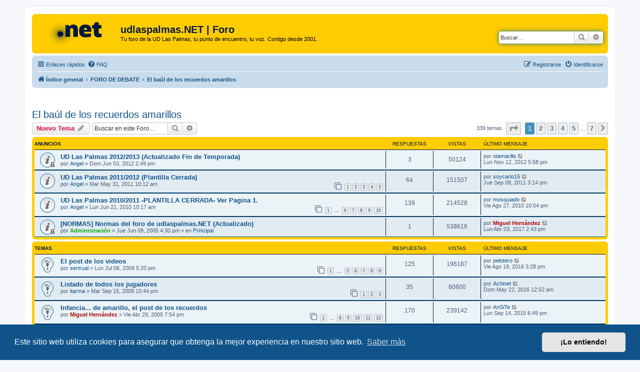

--- FILE ---
content_type: text/html; charset=UTF-8
request_url: https://www.udlaspalmas.net/forum/viewforum.php?f=15&sid=0b2d1e30f67071bd040de8c6fe9fda2c
body_size: 14010
content:
<!DOCTYPE html>
<html dir="ltr" lang="es">
<head>
<meta charset="utf-8" />
<meta http-equiv="X-UA-Compatible" content="IE=edge">
<meta name="viewport" content="width=device-width, initial-scale=1" />

<title>El baúl de los recuerdos amarillos - udlaspalmas.NET | Foro</title>

	<link rel="alternate" type="application/atom+xml" title="Feed - udlaspalmas.NET | Foro" href="/forum/app.php/feed?sid=2f1381c553e348f0cd6c62afdc8bb5a8">	<link rel="alternate" type="application/atom+xml" title="Feed - Noticias" href="/forum/app.php/feed/news?sid=2f1381c553e348f0cd6c62afdc8bb5a8">		<link rel="alternate" type="application/atom+xml" title="Feed - Nuevos Temas" href="/forum/app.php/feed/topics?sid=2f1381c553e348f0cd6c62afdc8bb5a8">		<link rel="alternate" type="application/atom+xml" title="Feed - Foro - El baúl de los recuerdos amarillos" href="/forum/app.php/feed/forum/15?sid=2f1381c553e348f0cd6c62afdc8bb5a8">		
	<link rel="canonical" href="https://www.udlaspalmas.net/forum/viewforum.php?f=15">

<!--
	phpBB style name: prosilver
	Based on style:   prosilver (this is the default phpBB3 style)
	Original author:  Tom Beddard ( http://www.subBlue.com/ )
	Modified by:
-->

<link href="./assets/css/font-awesome.min.css?assets_version=145" rel="stylesheet">
<link href="./styles/prosilver/theme/stylesheet.css?assets_version=145" rel="stylesheet">
<link href="./styles/prosilver/theme/es_x_tu/stylesheet.css?assets_version=145" rel="stylesheet">



	<link href="./assets/cookieconsent/cookieconsent.min.css?assets_version=145" rel="stylesheet">

<!--[if lte IE 9]>
	<link href="./styles/prosilver/theme/tweaks.css?assets_version=145" rel="stylesheet">
<![endif]-->




					<!-- Global site tag (gtag.js) - Google Analytics -->
		<script async src="https://www.googletagmanager.com/gtag/js?id=G-98PQNZN89L"></script>
		<script>
			window.dataLayer = window.dataLayer || [];
			function gtag(){dataLayer.push(arguments);}
			gtag('js', new Date());

			gtag('config', 'G-98PQNZN89L', {});
		</script>
	    
    
    <script type="text/javascript">
!function(){"use strict";function e(e){var t=!(arguments.length>1&&void 0!==arguments[1])||arguments[1],c=document.createElement("script");c.src=e,t?c.type="module":(c.async=!0,c.type="text/javascript",c.setAttribute("nomodule",""));var n=document.getElementsByTagName("script")[0];n.parentNode.insertBefore(c,n)}!function(t,c){!function(t,c,n){var a,o,r;n.accountId=c,null!==(a=t.marfeel)&&void 0!==a||(t.marfeel={}),null!==(o=(r=t.marfeel).cmd)&&void 0!==o||(r.cmd=[]),t.marfeel.config=n;var i="https://sdk.mrf.io/statics";e("".concat(i,"/marfeel-sdk.js?id=").concat(c),!0),e("".concat(i,"/marfeel-sdk.es5.js?id=").concat(c),!1)}(t,c,arguments.length>2&&void 0!==arguments[2]?arguments[2]:{})}(window,8776,{} /* Config */)}();
</script>
    

</head>
<body id="phpbb" class="nojs notouch section-viewforum ltr ">


<div id="wrap" class="wrap">
	<a id="top" class="top-anchor" accesskey="t"></a>
	<div id="page-header">
		<div class="headerbar" role="banner">
					<div class="inner">

			<div id="site-description" class="site-description">
		<a id="logo" class="logo" href="./index.php?sid=2f1381c553e348f0cd6c62afdc8bb5a8" title="Índice general">
					<span class="site_logo"></span>
				</a>
				<h1>udlaspalmas.NET | Foro</h1>
				<p>Tu foro de la UD Las Palmas, tu punto de encuentro, tu voz. Contigo desde 2001.</p>
				<p class="skiplink"><a href="#start_here">Obviar</a></p>
			</div>

									<div id="search-box" class="search-box search-header" role="search">
				<form action="./search.php?sid=2f1381c553e348f0cd6c62afdc8bb5a8" method="get" id="search">
				<fieldset>
					<input name="keywords" id="keywords" type="search" maxlength="128" title="Buscar palabras clave" class="inputbox search tiny" size="20" value="" placeholder="Buscar…" />
					<button class="button button-search" type="submit" title="Buscar">
						<i class="icon fa-search fa-fw" aria-hidden="true"></i><span class="sr-only">Buscar</span>
					</button>
					<a href="./search.php?sid=2f1381c553e348f0cd6c62afdc8bb5a8" class="button button-search-end" title="Búsqueda avanzada">
						<i class="icon fa-cog fa-fw" aria-hidden="true"></i><span class="sr-only">Búsqueda avanzada</span>
					</a>
					<input type="hidden" name="sid" value="2f1381c553e348f0cd6c62afdc8bb5a8" />

				</fieldset>
				</form>
			</div>
						
			</div>
					</div>
				<div class="navbar" role="navigation">
	<div class="inner">

	<ul id="nav-main" class="nav-main linklist" role="menubar">

		<li id="quick-links" class="quick-links dropdown-container responsive-menu" data-skip-responsive="true">
			<a href="#" class="dropdown-trigger">
				<i class="icon fa-bars fa-fw" aria-hidden="true"></i><span>Enlaces rápidos</span>
			</a>
			<div class="dropdown">
				<div class="pointer"><div class="pointer-inner"></div></div>
				<ul class="dropdown-contents" role="menu">
					
											<li class="separator"></li>
																									<li>
								<a href="./search.php?search_id=unanswered&amp;sid=2f1381c553e348f0cd6c62afdc8bb5a8" role="menuitem">
									<i class="icon fa-file-o fa-fw icon-gray" aria-hidden="true"></i><span>Temas sin respuesta</span>
								</a>
							</li>
							<li>
								<a href="./search.php?search_id=active_topics&amp;sid=2f1381c553e348f0cd6c62afdc8bb5a8" role="menuitem">
									<i class="icon fa-file-o fa-fw icon-blue" aria-hidden="true"></i><span>Temas activos</span>
								</a>
							</li>
							<li class="separator"></li>
							<li>
								<a href="./search.php?sid=2f1381c553e348f0cd6c62afdc8bb5a8" role="menuitem">
									<i class="icon fa-search fa-fw" aria-hidden="true"></i><span>Buscar</span>
								</a>
							</li>
					
										<li class="separator"></li>

									</ul>
			</div>
		</li>

				<li data-skip-responsive="true">
			<a href="/forum/app.php/help/faq?sid=2f1381c553e348f0cd6c62afdc8bb5a8" rel="help" title="Preguntas Frecuentes" role="menuitem">
				<i class="icon fa-question-circle fa-fw" aria-hidden="true"></i><span>FAQ</span>
			</a>
		</li>
						
			<li class="rightside"  data-skip-responsive="true">
			<a href="./ucp.php?mode=login&amp;redirect=viewforum.php%3Ff%3D15&amp;sid=2f1381c553e348f0cd6c62afdc8bb5a8" title="Identificarse" accesskey="x" role="menuitem">
				<i class="icon fa-power-off fa-fw" aria-hidden="true"></i><span>Identificarse</span>
			</a>
		</li>
					<li class="rightside" data-skip-responsive="true">
				<a href="./ucp.php?mode=register&amp;sid=2f1381c553e348f0cd6c62afdc8bb5a8" role="menuitem">
					<i class="icon fa-pencil-square-o  fa-fw" aria-hidden="true"></i><span>Registrarse</span>
				</a>
			</li>
						</ul>

	<ul id="nav-breadcrumbs" class="nav-breadcrumbs linklist navlinks" role="menubar">
				
		
		<li class="breadcrumbs" itemscope itemtype="https://schema.org/BreadcrumbList">

			
							<span class="crumb" itemtype="https://schema.org/ListItem" itemprop="itemListElement" itemscope><a itemprop="item" href="./index.php?sid=2f1381c553e348f0cd6c62afdc8bb5a8" accesskey="h" data-navbar-reference="index"><i class="icon fa-home fa-fw"></i><span itemprop="name">Índice general</span></a><meta itemprop="position" content="1" /></span>

											
								<span class="crumb" itemtype="https://schema.org/ListItem" itemprop="itemListElement" itemscope data-forum-id="40"><a itemprop="item" href="./viewforum.php?f=40&amp;sid=2f1381c553e348f0cd6c62afdc8bb5a8"><span itemprop="name">FORO DE DEBATE</span></a><meta itemprop="position" content="2" /></span>
															
								<span class="crumb" itemtype="https://schema.org/ListItem" itemprop="itemListElement" itemscope data-forum-id="15"><a itemprop="item" href="./viewforum.php?f=15&amp;sid=2f1381c553e348f0cd6c62afdc8bb5a8"><span itemprop="name">El baúl de los recuerdos amarillos</span></a><meta itemprop="position" content="3" /></span>
							
					</li>

		
					<li class="rightside responsive-search">
				<a href="./search.php?sid=2f1381c553e348f0cd6c62afdc8bb5a8" title="Ver opciones de búsqueda avanzada" role="menuitem">
					<i class="icon fa-search fa-fw" aria-hidden="true"></i><span class="sr-only">Buscar</span>
				</a>
			</li>
			</ul>

	</div>
</div>
	</div>

	
	<a id="start_here" class="anchor"></a>
	<div id="page-body" class="page-body" role="main">
		
		    

        <br><br> 
<h2 class="forum-title"><a href="./viewforum.php?f=15&amp;sid=2f1381c553e348f0cd6c62afdc8bb5a8">El baúl de los recuerdos amarillos</a></h2>
<div>
	<!-- NOTE: remove the style="display: none" when you want to have the forum description on the forum body -->
	<div style="display: none !important;">¿Quieres compartir con la comunidad una efeméride amarilla? ¿Un objeto valioso? ¿Una anécdota de la historia amarilla, en el estadio...? Rescata del baúl de los recuerdos los sentimientos de nuestro amor a la UDLP.<br /></div>	</div>



	<div class="action-bar bar-top">

				
		<a href="./posting.php?mode=post&amp;f=15&amp;sid=2f1381c553e348f0cd6c62afdc8bb5a8" class="button" title="Publicar un nuevo tema">
							<span>Nuevo Tema</span> <i class="icon fa-pencil fa-fw" aria-hidden="true"></i>
					</a>
				
			<div class="search-box" role="search">
			<form method="get" id="forum-search" action="./search.php?sid=2f1381c553e348f0cd6c62afdc8bb5a8">
			<fieldset>
				<input class="inputbox search tiny" type="search" name="keywords" id="search_keywords" size="20" placeholder="Buscar en este Foro…" />
				<button class="button button-search" type="submit" title="Buscar">
					<i class="icon fa-search fa-fw" aria-hidden="true"></i><span class="sr-only">Buscar</span>
				</button>
				<a href="./search.php?fid%5B%5D=15&amp;sid=2f1381c553e348f0cd6c62afdc8bb5a8" class="button button-search-end" title="Búsqueda avanzada">
					<i class="icon fa-cog fa-fw" aria-hidden="true"></i><span class="sr-only">Búsqueda avanzada</span>
				</a>
				<input type="hidden" name="fid[0]" value="15" />
<input type="hidden" name="sid" value="2f1381c553e348f0cd6c62afdc8bb5a8" />

			</fieldset>
			</form>
		</div>
	
	<div class="pagination">
				339 temas
					<ul>
	<li class="dropdown-container dropdown-button-control dropdown-page-jump page-jump">
		<a class="button button-icon-only dropdown-trigger" href="#" title="Clic para ir a la página…" role="button"><i class="icon fa-level-down fa-rotate-270" aria-hidden="true"></i><span class="sr-only">Página <strong>1</strong> de <strong>7</strong></span></a>
		<div class="dropdown">
			<div class="pointer"><div class="pointer-inner"></div></div>
			<ul class="dropdown-contents">
				<li>Ir a la página:</li>
				<li class="page-jump-form">
					<input type="number" name="page-number" min="1" max="999999" title="Introduce el número de página donde quieres ir" class="inputbox tiny" data-per-page="50" data-base-url=".&#x2F;viewforum.php&#x3F;f&#x3D;15&amp;amp&#x3B;sid&#x3D;2f1381c553e348f0cd6c62afdc8bb5a8" data-start-name="start" />
					<input class="button2" value="Ir" type="button" />
				</li>
			</ul>
		</div>
	</li>
		<li class="active"><span>1</span></li>
				<li><a class="button" href="./viewforum.php?f=15&amp;sid=2f1381c553e348f0cd6c62afdc8bb5a8&amp;start=50" role="button">2</a></li>
				<li><a class="button" href="./viewforum.php?f=15&amp;sid=2f1381c553e348f0cd6c62afdc8bb5a8&amp;start=100" role="button">3</a></li>
				<li><a class="button" href="./viewforum.php?f=15&amp;sid=2f1381c553e348f0cd6c62afdc8bb5a8&amp;start=150" role="button">4</a></li>
				<li><a class="button" href="./viewforum.php?f=15&amp;sid=2f1381c553e348f0cd6c62afdc8bb5a8&amp;start=200" role="button">5</a></li>
			<li class="ellipsis" role="separator"><span>…</span></li>
				<li><a class="button" href="./viewforum.php?f=15&amp;sid=2f1381c553e348f0cd6c62afdc8bb5a8&amp;start=300" role="button">7</a></li>
				<li class="arrow next"><a class="button button-icon-only" href="./viewforum.php?f=15&amp;sid=2f1381c553e348f0cd6c62afdc8bb5a8&amp;start=50" rel="next" role="button"><i class="icon fa-chevron-right fa-fw" aria-hidden="true"></i><span class="sr-only">Siguiente</span></a></li>
	</ul>
			</div>

	</div>




	
			<div class="forumbg announcement">
		<div class="inner">
		<ul class="topiclist">
			<li class="header">
				<dl class="row-item">
					<dt><div class="list-inner">Anuncios</div></dt>
					<dd class="posts">Respuestas</dd>
					<dd class="views">Vistas</dd>
					<dd class="lastpost"><span>Último mensaje</span></dd>
				</dl>
			</li>
		</ul>
		<ul class="topiclist topics">
	
				<li class="row bg1 announce">
						<dl class="row-item announce_read_locked">
				<dt title="Este tema está cerrado, no puedes editar mensajes o enviar nuevas respuestas">
										<div class="list-inner">
																		<a href="./viewtopic.php?t=41436&amp;sid=2f1381c553e348f0cd6c62afdc8bb5a8" class="topictitle">UD Las Palmas 2012/2013 (Actualizado Fin de Temporada)</a>																								<br />
						
												<div class="responsive-show" style="display: none;">
							Último mensaje por <a href="./memberlist.php?mode=viewprofile&amp;u=26825&amp;sid=2f1381c553e348f0cd6c62afdc8bb5a8" class="username">otamarillo</a> &laquo; <a href="./viewtopic.php?p=951930&amp;sid=2f1381c553e348f0cd6c62afdc8bb5a8#p951930" title="Ir al último mensaje"><time datetime="2012-11-12T17:58:12+00:00">Lun Nov 12, 2012 5:58 pm</time></a>
													</div>
														<span class="responsive-show left-box" style="display: none;">Respuestas: <strong>3</strong></span>
													
						<div class="topic-poster responsive-hide left-box">
																												por <a href="./memberlist.php?mode=viewprofile&amp;u=133&amp;sid=2f1381c553e348f0cd6c62afdc8bb5a8" class="username">Angel</a> &raquo; <time datetime="2012-06-03T13:49:14+00:00">Dom Jun 03, 2012 2:49 pm</time>
																				</div>

						
											</div>
				</dt>
				<dd class="posts">3 <dfn>Respuestas</dfn></dd>
				<dd class="views">50124 <dfn>Vistas</dfn></dd>
				<dd class="lastpost">
					<span><dfn>Último mensaje </dfn>por <a href="./memberlist.php?mode=viewprofile&amp;u=26825&amp;sid=2f1381c553e348f0cd6c62afdc8bb5a8" class="username">otamarillo</a>													<a href="./viewtopic.php?p=951930&amp;sid=2f1381c553e348f0cd6c62afdc8bb5a8#p951930" title="Ir al último mensaje">
								<i class="icon fa-external-link-square fa-fw icon-lightgray icon-md" aria-hidden="true"></i><span class="sr-only"></span>
							</a>
												<br /><time datetime="2012-11-12T17:58:12+00:00">Lun Nov 12, 2012 5:58 pm</time>
					</span>
				</dd>
			</dl>
					</li>
		
	

	
	
				<li class="row bg2 announce">
						<dl class="row-item announce_read">
				<dt title="No hay mensajes sin leer">
										<div class="list-inner">
																		<a href="./viewtopic.php?t=38273&amp;sid=2f1381c553e348f0cd6c62afdc8bb5a8" class="topictitle">UD Las Palmas 2011/2012 (Plantilla Cerrada)</a>																								<br />
						
												<div class="responsive-show" style="display: none;">
							Último mensaje por <a href="./memberlist.php?mode=viewprofile&amp;u=126&amp;sid=2f1381c553e348f0cd6c62afdc8bb5a8" class="username">soycarlo15</a> &laquo; <a href="./viewtopic.php?p=858252&amp;sid=2f1381c553e348f0cd6c62afdc8bb5a8#p858252" title="Ir al último mensaje"><time datetime="2011-09-08T14:14:36+00:00">Jue Sep 08, 2011 3:14 pm</time></a>
													</div>
														<span class="responsive-show left-box" style="display: none;">Respuestas: <strong>64</strong></span>
													
						<div class="topic-poster responsive-hide left-box">
																												por <a href="./memberlist.php?mode=viewprofile&amp;u=133&amp;sid=2f1381c553e348f0cd6c62afdc8bb5a8" class="username">Angel</a> &raquo; <time datetime="2011-05-31T09:12:43+00:00">Mar May 31, 2011 10:12 am</time>
																				</div>

												<div class="pagination">
							<span><i class="icon fa-clone fa-fw" aria-hidden="true"></i></span>
							<ul>
															<li><a class="button" href="./viewtopic.php?t=38273&amp;sid=2f1381c553e348f0cd6c62afdc8bb5a8">1</a></li>
																							<li><a class="button" href="./viewtopic.php?t=38273&amp;sid=2f1381c553e348f0cd6c62afdc8bb5a8&amp;start=15">2</a></li>
																							<li><a class="button" href="./viewtopic.php?t=38273&amp;sid=2f1381c553e348f0cd6c62afdc8bb5a8&amp;start=30">3</a></li>
																							<li><a class="button" href="./viewtopic.php?t=38273&amp;sid=2f1381c553e348f0cd6c62afdc8bb5a8&amp;start=45">4</a></li>
																							<li><a class="button" href="./viewtopic.php?t=38273&amp;sid=2f1381c553e348f0cd6c62afdc8bb5a8&amp;start=60">5</a></li>
																																													</ul>
						</div>
						
											</div>
				</dt>
				<dd class="posts">64 <dfn>Respuestas</dfn></dd>
				<dd class="views">151507 <dfn>Vistas</dfn></dd>
				<dd class="lastpost">
					<span><dfn>Último mensaje </dfn>por <a href="./memberlist.php?mode=viewprofile&amp;u=126&amp;sid=2f1381c553e348f0cd6c62afdc8bb5a8" class="username">soycarlo15</a>													<a href="./viewtopic.php?p=858252&amp;sid=2f1381c553e348f0cd6c62afdc8bb5a8#p858252" title="Ir al último mensaje">
								<i class="icon fa-external-link-square fa-fw icon-lightgray icon-md" aria-hidden="true"></i><span class="sr-only"></span>
							</a>
												<br /><time datetime="2011-09-08T14:14:36+00:00">Jue Sep 08, 2011 3:14 pm</time>
					</span>
				</dd>
			</dl>
					</li>
		
	

	
	
				<li class="row bg1 announce">
						<dl class="row-item announce_read">
				<dt title="No hay mensajes sin leer">
										<div class="list-inner">
																		<a href="./viewtopic.php?t=33974&amp;sid=2f1381c553e348f0cd6c62afdc8bb5a8" class="topictitle">UD Las Palmas 2010/2011 -PLANTILLA CERRADA- Ver Pagina 1.</a>																								<br />
						
												<div class="responsive-show" style="display: none;">
							Último mensaje por <a href="./memberlist.php?mode=viewprofile&amp;u=32865&amp;sid=2f1381c553e348f0cd6c62afdc8bb5a8" class="username">mosquiado</a> &laquo; <a href="./viewtopic.php?p=735780&amp;sid=2f1381c553e348f0cd6c62afdc8bb5a8#p735780" title="Ir al último mensaje"><time datetime="2010-08-27T21:04:13+00:00">Vie Ago 27, 2010 10:04 pm</time></a>
													</div>
														<span class="responsive-show left-box" style="display: none;">Respuestas: <strong>139</strong></span>
													
						<div class="topic-poster responsive-hide left-box">
																												por <a href="./memberlist.php?mode=viewprofile&amp;u=133&amp;sid=2f1381c553e348f0cd6c62afdc8bb5a8" class="username">Angel</a> &raquo; <time datetime="2010-06-21T09:17:05+00:00">Lun Jun 21, 2010 10:17 am</time>
																				</div>

												<div class="pagination">
							<span><i class="icon fa-clone fa-fw" aria-hidden="true"></i></span>
							<ul>
															<li><a class="button" href="./viewtopic.php?t=33974&amp;sid=2f1381c553e348f0cd6c62afdc8bb5a8">1</a></li>
																							<li class="ellipsis"><span>…</span></li>
																							<li><a class="button" href="./viewtopic.php?t=33974&amp;sid=2f1381c553e348f0cd6c62afdc8bb5a8&amp;start=75">6</a></li>
																							<li><a class="button" href="./viewtopic.php?t=33974&amp;sid=2f1381c553e348f0cd6c62afdc8bb5a8&amp;start=90">7</a></li>
																							<li><a class="button" href="./viewtopic.php?t=33974&amp;sid=2f1381c553e348f0cd6c62afdc8bb5a8&amp;start=105">8</a></li>
																							<li><a class="button" href="./viewtopic.php?t=33974&amp;sid=2f1381c553e348f0cd6c62afdc8bb5a8&amp;start=120">9</a></li>
																							<li><a class="button" href="./viewtopic.php?t=33974&amp;sid=2f1381c553e348f0cd6c62afdc8bb5a8&amp;start=135">10</a></li>
																																													</ul>
						</div>
						
											</div>
				</dt>
				<dd class="posts">139 <dfn>Respuestas</dfn></dd>
				<dd class="views">214528 <dfn>Vistas</dfn></dd>
				<dd class="lastpost">
					<span><dfn>Último mensaje </dfn>por <a href="./memberlist.php?mode=viewprofile&amp;u=32865&amp;sid=2f1381c553e348f0cd6c62afdc8bb5a8" class="username">mosquiado</a>													<a href="./viewtopic.php?p=735780&amp;sid=2f1381c553e348f0cd6c62afdc8bb5a8#p735780" title="Ir al último mensaje">
								<i class="icon fa-external-link-square fa-fw icon-lightgray icon-md" aria-hidden="true"></i><span class="sr-only"></span>
							</a>
												<br /><time datetime="2010-08-27T21:04:13+00:00">Vie Ago 27, 2010 10:04 pm</time>
					</span>
				</dd>
			</dl>
					</li>
		
	

	
	
				<li class="row bg2 global-announce">
						<dl class="row-item global_read_locked">
				<dt title="Este tema está cerrado, no puedes editar mensajes o enviar nuevas respuestas">
										<div class="list-inner">
																		<a href="./viewtopic.php?t=5838&amp;sid=2f1381c553e348f0cd6c62afdc8bb5a8" class="topictitle">[NORMAS] Normas del foro de udlaspalmas.NET (Actualizado)</a>																								<br />
						
												<div class="responsive-show" style="display: none;">
							Último mensaje por <a href="./memberlist.php?mode=viewprofile&amp;u=2&amp;sid=2f1381c553e348f0cd6c62afdc8bb5a8" style="color: #AA0000;" class="username-coloured">Miguel Hernández</a> &laquo; <a href="./viewtopic.php?p=1355522&amp;sid=2f1381c553e348f0cd6c62afdc8bb5a8#p1355522" title="Ir al último mensaje"><time datetime="2017-04-03T13:43:10+00:00">Lun Abr 03, 2017 2:43 pm</time></a>
							<br />Publicado en <a href="./viewforum.php?f=1&amp;sid=2f1381c553e348f0cd6c62afdc8bb5a8">Principal</a>						</div>
														<span class="responsive-show left-box" style="display: none;">Respuestas: <strong>1</strong></span>
													
						<div class="topic-poster responsive-hide left-box">
																												por <a href="./memberlist.php?mode=viewprofile&amp;u=948&amp;sid=2f1381c553e348f0cd6c62afdc8bb5a8" style="color: #00AA00;" class="username-coloured">Administración</a> &raquo; <time datetime="2005-06-09T15:30:50+00:00">Jue Jun 09, 2005 4:30 pm</time>
														 &raquo; en <a href="./viewforum.php?f=1&amp;sid=2f1381c553e348f0cd6c62afdc8bb5a8">Principal</a>						</div>

						
											</div>
				</dt>
				<dd class="posts">1 <dfn>Respuestas</dfn></dd>
				<dd class="views">538616 <dfn>Vistas</dfn></dd>
				<dd class="lastpost">
					<span><dfn>Último mensaje </dfn>por <a href="./memberlist.php?mode=viewprofile&amp;u=2&amp;sid=2f1381c553e348f0cd6c62afdc8bb5a8" style="color: #AA0000;" class="username-coloured">Miguel Hernández</a>													<a href="./viewtopic.php?p=1355522&amp;sid=2f1381c553e348f0cd6c62afdc8bb5a8#p1355522" title="Ir al último mensaje">
								<i class="icon fa-external-link-square fa-fw icon-lightgray icon-md" aria-hidden="true"></i><span class="sr-only"></span>
							</a>
												<br /><time datetime="2017-04-03T13:43:10+00:00">Lun Abr 03, 2017 2:43 pm</time>
					</span>
				</dd>
			</dl>
					</li>
		
	

			</ul>
		</div>
	</div>
	
			<div class="forumbg">
		<div class="inner">
		<ul class="topiclist">
			<li class="header">
				<dl class="row-item">
					<dt><div class="list-inner">Temas</div></dt>
					<dd class="posts">Respuestas</dd>
					<dd class="views">Vistas</dd>
					<dd class="lastpost"><span>Último mensaje</span></dd>
				</dl>
			</li>
		</ul>
		<ul class="topiclist topics">
	
				<li class="row bg1 sticky">
						<dl class="row-item sticky_read">
				<dt title="No hay mensajes sin leer">
										<div class="list-inner">
																		<a href="./viewtopic.php?t=30419&amp;sid=2f1381c553e348f0cd6c62afdc8bb5a8" class="topictitle">El post de los videos</a>																								<br />
						
												<div class="responsive-show" style="display: none;">
							Último mensaje por <a href="./memberlist.php?mode=viewprofile&amp;u=2264&amp;sid=2f1381c553e348f0cd6c62afdc8bb5a8" class="username">pelotero</a> &laquo; <a href="./viewtopic.php?p=1302704&amp;sid=2f1381c553e348f0cd6c62afdc8bb5a8#p1302704" title="Ir al último mensaje"><time datetime="2016-08-19T14:28:44+00:00">Vie Ago 19, 2016 3:28 pm</time></a>
													</div>
														<span class="responsive-show left-box" style="display: none;">Respuestas: <strong>125</strong></span>
													
						<div class="topic-poster responsive-hide left-box">
																												por <a href="./memberlist.php?mode=viewprofile&amp;u=6757&amp;sid=2f1381c553e348f0cd6c62afdc8bb5a8" class="username">sertrual</a> &raquo; <time datetime="2009-07-06T16:20:40+00:00">Lun Jul 06, 2009 5:20 pm</time>
																				</div>

												<div class="pagination">
							<span><i class="icon fa-clone fa-fw" aria-hidden="true"></i></span>
							<ul>
															<li><a class="button" href="./viewtopic.php?t=30419&amp;sid=2f1381c553e348f0cd6c62afdc8bb5a8">1</a></li>
																							<li class="ellipsis"><span>…</span></li>
																							<li><a class="button" href="./viewtopic.php?t=30419&amp;sid=2f1381c553e348f0cd6c62afdc8bb5a8&amp;start=60">5</a></li>
																							<li><a class="button" href="./viewtopic.php?t=30419&amp;sid=2f1381c553e348f0cd6c62afdc8bb5a8&amp;start=75">6</a></li>
																							<li><a class="button" href="./viewtopic.php?t=30419&amp;sid=2f1381c553e348f0cd6c62afdc8bb5a8&amp;start=90">7</a></li>
																							<li><a class="button" href="./viewtopic.php?t=30419&amp;sid=2f1381c553e348f0cd6c62afdc8bb5a8&amp;start=105">8</a></li>
																							<li><a class="button" href="./viewtopic.php?t=30419&amp;sid=2f1381c553e348f0cd6c62afdc8bb5a8&amp;start=120">9</a></li>
																																													</ul>
						</div>
						
											</div>
				</dt>
				<dd class="posts">125 <dfn>Respuestas</dfn></dd>
				<dd class="views">196187 <dfn>Vistas</dfn></dd>
				<dd class="lastpost">
					<span><dfn>Último mensaje </dfn>por <a href="./memberlist.php?mode=viewprofile&amp;u=2264&amp;sid=2f1381c553e348f0cd6c62afdc8bb5a8" class="username">pelotero</a>													<a href="./viewtopic.php?p=1302704&amp;sid=2f1381c553e348f0cd6c62afdc8bb5a8#p1302704" title="Ir al último mensaje">
								<i class="icon fa-external-link-square fa-fw icon-lightgray icon-md" aria-hidden="true"></i><span class="sr-only"></span>
							</a>
												<br /><time datetime="2016-08-19T14:28:44+00:00">Vie Ago 19, 2016 3:28 pm</time>
					</span>
				</dd>
			</dl>
					</li>
		
	

	
	
				<li class="row bg2 sticky">
						<dl class="row-item sticky_read">
				<dt title="No hay mensajes sin leer">
										<div class="list-inner">
																		<a href="./viewtopic.php?t=31493&amp;sid=2f1381c553e348f0cd6c62afdc8bb5a8" class="topictitle">Listado de todos los jugadores</a>																								<br />
						
												<div class="responsive-show" style="display: none;">
							Último mensaje por <a href="./memberlist.php?mode=viewprofile&amp;u=955&amp;sid=2f1381c553e348f0cd6c62afdc8bb5a8" class="username">Achinet</a> &laquo; <a href="./viewtopic.php?p=1281523&amp;sid=2f1381c553e348f0cd6c62afdc8bb5a8#p1281523" title="Ir al último mensaje"><time datetime="2016-05-21T23:52:17+00:00">Dom May 22, 2016 12:52 am</time></a>
													</div>
														<span class="responsive-show left-box" style="display: none;">Respuestas: <strong>35</strong></span>
													
						<div class="topic-poster responsive-hide left-box">
																												por <a href="./memberlist.php?mode=viewprofile&amp;u=7277&amp;sid=2f1381c553e348f0cd6c62afdc8bb5a8" class="username">itarma</a> &raquo; <time datetime="2009-09-15T21:44:49+00:00">Mar Sep 15, 2009 10:44 pm</time>
																				</div>

												<div class="pagination">
							<span><i class="icon fa-clone fa-fw" aria-hidden="true"></i></span>
							<ul>
															<li><a class="button" href="./viewtopic.php?t=31493&amp;sid=2f1381c553e348f0cd6c62afdc8bb5a8">1</a></li>
																							<li><a class="button" href="./viewtopic.php?t=31493&amp;sid=2f1381c553e348f0cd6c62afdc8bb5a8&amp;start=15">2</a></li>
																							<li><a class="button" href="./viewtopic.php?t=31493&amp;sid=2f1381c553e348f0cd6c62afdc8bb5a8&amp;start=30">3</a></li>
																																													</ul>
						</div>
						
											</div>
				</dt>
				<dd class="posts">35 <dfn>Respuestas</dfn></dd>
				<dd class="views">80600 <dfn>Vistas</dfn></dd>
				<dd class="lastpost">
					<span><dfn>Último mensaje </dfn>por <a href="./memberlist.php?mode=viewprofile&amp;u=955&amp;sid=2f1381c553e348f0cd6c62afdc8bb5a8" class="username">Achinet</a>													<a href="./viewtopic.php?p=1281523&amp;sid=2f1381c553e348f0cd6c62afdc8bb5a8#p1281523" title="Ir al último mensaje">
								<i class="icon fa-external-link-square fa-fw icon-lightgray icon-md" aria-hidden="true"></i><span class="sr-only"></span>
							</a>
												<br /><time datetime="2016-05-21T23:52:17+00:00">Dom May 22, 2016 12:52 am</time>
					</span>
				</dd>
			</dl>
					</li>
		
	

	
	
				<li class="row bg1 sticky">
						<dl class="row-item sticky_read">
				<dt title="No hay mensajes sin leer">
										<div class="list-inner">
																		<a href="./viewtopic.php?t=5302&amp;sid=2f1381c553e348f0cd6c62afdc8bb5a8" class="topictitle">Infancia... de amarillo, el post de los recuerdos</a>																								<br />
						
												<div class="responsive-show" style="display: none;">
							Último mensaje por <a href="./memberlist.php?mode=viewprofile&amp;u=340&amp;sid=2f1381c553e348f0cd6c62afdc8bb5a8" class="username">AnSiTe</a> &laquo; <a href="./viewtopic.php?p=1217561&amp;sid=2f1381c553e348f0cd6c62afdc8bb5a8#p1217561" title="Ir al último mensaje"><time datetime="2015-09-14T17:49:53+00:00">Lun Sep 14, 2015 6:49 pm</time></a>
													</div>
														<span class="responsive-show left-box" style="display: none;">Respuestas: <strong>170</strong></span>
													
						<div class="topic-poster responsive-hide left-box">
																												por <a href="./memberlist.php?mode=viewprofile&amp;u=2&amp;sid=2f1381c553e348f0cd6c62afdc8bb5a8" style="color: #AA0000;" class="username-coloured">Miguel Hernández</a> &raquo; <time datetime="2005-04-29T18:54:56+00:00">Vie Abr 29, 2005 7:54 pm</time>
																				</div>

												<div class="pagination">
							<span><i class="icon fa-clone fa-fw" aria-hidden="true"></i></span>
							<ul>
															<li><a class="button" href="./viewtopic.php?t=5302&amp;sid=2f1381c553e348f0cd6c62afdc8bb5a8">1</a></li>
																							<li class="ellipsis"><span>…</span></li>
																							<li><a class="button" href="./viewtopic.php?t=5302&amp;sid=2f1381c553e348f0cd6c62afdc8bb5a8&amp;start=105">8</a></li>
																							<li><a class="button" href="./viewtopic.php?t=5302&amp;sid=2f1381c553e348f0cd6c62afdc8bb5a8&amp;start=120">9</a></li>
																							<li><a class="button" href="./viewtopic.php?t=5302&amp;sid=2f1381c553e348f0cd6c62afdc8bb5a8&amp;start=135">10</a></li>
																							<li><a class="button" href="./viewtopic.php?t=5302&amp;sid=2f1381c553e348f0cd6c62afdc8bb5a8&amp;start=150">11</a></li>
																							<li><a class="button" href="./viewtopic.php?t=5302&amp;sid=2f1381c553e348f0cd6c62afdc8bb5a8&amp;start=165">12</a></li>
																																													</ul>
						</div>
						
											</div>
				</dt>
				<dd class="posts">170 <dfn>Respuestas</dfn></dd>
				<dd class="views">239142 <dfn>Vistas</dfn></dd>
				<dd class="lastpost">
					<span><dfn>Último mensaje </dfn>por <a href="./memberlist.php?mode=viewprofile&amp;u=340&amp;sid=2f1381c553e348f0cd6c62afdc8bb5a8" class="username">AnSiTe</a>													<a href="./viewtopic.php?p=1217561&amp;sid=2f1381c553e348f0cd6c62afdc8bb5a8#p1217561" title="Ir al último mensaje">
								<i class="icon fa-external-link-square fa-fw icon-lightgray icon-md" aria-hidden="true"></i><span class="sr-only"></span>
							</a>
												<br /><time datetime="2015-09-14T17:49:53+00:00">Lun Sep 14, 2015 6:49 pm</time>
					</span>
				</dd>
			</dl>
					</li>
		
	

	
	
				<li class="row bg2 sticky">
						<dl class="row-item sticky_read">
				<dt title="No hay mensajes sin leer">
										<div class="list-inner">
																		<a href="./viewtopic.php?t=15358&amp;sid=2f1381c553e348f0cd6c62afdc8bb5a8" class="topictitle">Aficionados amarillos en el extranjero o la península</a>																								<br />
						
												<div class="responsive-show" style="display: none;">
							Último mensaje por <a href="./memberlist.php?mode=viewprofile&amp;u=340&amp;sid=2f1381c553e348f0cd6c62afdc8bb5a8" class="username">AnSiTe</a> &laquo; <a href="./viewtopic.php?p=1182476&amp;sid=2f1381c553e348f0cd6c62afdc8bb5a8#p1182476" title="Ir al último mensaje"><time datetime="2015-07-04T10:38:08+00:00">Sab Jul 04, 2015 11:38 am</time></a>
													</div>
														<span class="responsive-show left-box" style="display: none;">Respuestas: <strong>143</strong></span>
													
						<div class="topic-poster responsive-hide left-box">
																												por <a href="./memberlist.php?mode=viewprofile&amp;u=2631&amp;sid=2f1381c553e348f0cd6c62afdc8bb5a8" class="username">fernando el bandera</a> &raquo; <time datetime="2006-12-04T00:49:13+00:00">Lun Dic 04, 2006 12:49 am</time>
																				</div>

												<div class="pagination">
							<span><i class="icon fa-clone fa-fw" aria-hidden="true"></i></span>
							<ul>
															<li><a class="button" href="./viewtopic.php?t=15358&amp;sid=2f1381c553e348f0cd6c62afdc8bb5a8">1</a></li>
																							<li class="ellipsis"><span>…</span></li>
																							<li><a class="button" href="./viewtopic.php?t=15358&amp;sid=2f1381c553e348f0cd6c62afdc8bb5a8&amp;start=75">6</a></li>
																							<li><a class="button" href="./viewtopic.php?t=15358&amp;sid=2f1381c553e348f0cd6c62afdc8bb5a8&amp;start=90">7</a></li>
																							<li><a class="button" href="./viewtopic.php?t=15358&amp;sid=2f1381c553e348f0cd6c62afdc8bb5a8&amp;start=105">8</a></li>
																							<li><a class="button" href="./viewtopic.php?t=15358&amp;sid=2f1381c553e348f0cd6c62afdc8bb5a8&amp;start=120">9</a></li>
																							<li><a class="button" href="./viewtopic.php?t=15358&amp;sid=2f1381c553e348f0cd6c62afdc8bb5a8&amp;start=135">10</a></li>
																																													</ul>
						</div>
						
											</div>
				</dt>
				<dd class="posts">143 <dfn>Respuestas</dfn></dd>
				<dd class="views">210410 <dfn>Vistas</dfn></dd>
				<dd class="lastpost">
					<span><dfn>Último mensaje </dfn>por <a href="./memberlist.php?mode=viewprofile&amp;u=340&amp;sid=2f1381c553e348f0cd6c62afdc8bb5a8" class="username">AnSiTe</a>													<a href="./viewtopic.php?p=1182476&amp;sid=2f1381c553e348f0cd6c62afdc8bb5a8#p1182476" title="Ir al último mensaje">
								<i class="icon fa-external-link-square fa-fw icon-lightgray icon-md" aria-hidden="true"></i><span class="sr-only"></span>
							</a>
												<br /><time datetime="2015-07-04T10:38:08+00:00">Sab Jul 04, 2015 11:38 am</time>
					</span>
				</dd>
			</dl>
					</li>
		
	

	
	
				<li class="row bg1 sticky">
						<dl class="row-item sticky_read">
				<dt title="No hay mensajes sin leer">
										<div class="list-inner">
																		<a href="./viewtopic.php?t=3529&amp;sid=2f1381c553e348f0cd6c62afdc8bb5a8" class="topictitle">Mil y una razones para ser de la UNIÓN DEPORTIVA LAS PALMAS</a>																								<br />
						
												<div class="responsive-show" style="display: none;">
							Último mensaje por <a href="./memberlist.php?mode=viewprofile&amp;u=38878&amp;sid=2f1381c553e348f0cd6c62afdc8bb5a8" class="username">Moco</a> &laquo; <a href="./viewtopic.php?p=885430&amp;sid=2f1381c553e348f0cd6c62afdc8bb5a8#p885430" title="Ir al último mensaje"><time datetime="2012-02-02T06:17:07+00:00">Jue Feb 02, 2012 6:17 am</time></a>
													</div>
														<span class="responsive-show left-box" style="display: none;">Respuestas: <strong>554</strong></span>
													
						<div class="topic-poster responsive-hide left-box">
																												por <a href="./memberlist.php?mode=viewprofile&amp;u=340&amp;sid=2f1381c553e348f0cd6c62afdc8bb5a8" class="username">AnSiTe</a> &raquo; <time datetime="2004-11-04T18:56:48+00:00">Jue Nov 04, 2004 6:56 pm</time>
																				</div>

												<div class="pagination">
							<span><i class="icon fa-clone fa-fw" aria-hidden="true"></i></span>
							<ul>
															<li><a class="button" href="./viewtopic.php?t=3529&amp;sid=2f1381c553e348f0cd6c62afdc8bb5a8">1</a></li>
																							<li class="ellipsis"><span>…</span></li>
																							<li><a class="button" href="./viewtopic.php?t=3529&amp;sid=2f1381c553e348f0cd6c62afdc8bb5a8&amp;start=480">33</a></li>
																							<li><a class="button" href="./viewtopic.php?t=3529&amp;sid=2f1381c553e348f0cd6c62afdc8bb5a8&amp;start=495">34</a></li>
																							<li><a class="button" href="./viewtopic.php?t=3529&amp;sid=2f1381c553e348f0cd6c62afdc8bb5a8&amp;start=510">35</a></li>
																							<li><a class="button" href="./viewtopic.php?t=3529&amp;sid=2f1381c553e348f0cd6c62afdc8bb5a8&amp;start=525">36</a></li>
																							<li><a class="button" href="./viewtopic.php?t=3529&amp;sid=2f1381c553e348f0cd6c62afdc8bb5a8&amp;start=540">37</a></li>
																																													</ul>
						</div>
						
											</div>
				</dt>
				<dd class="posts">554 <dfn>Respuestas</dfn></dd>
				<dd class="views">294971 <dfn>Vistas</dfn></dd>
				<dd class="lastpost">
					<span><dfn>Último mensaje </dfn>por <a href="./memberlist.php?mode=viewprofile&amp;u=38878&amp;sid=2f1381c553e348f0cd6c62afdc8bb5a8" class="username">Moco</a>													<a href="./viewtopic.php?p=885430&amp;sid=2f1381c553e348f0cd6c62afdc8bb5a8#p885430" title="Ir al último mensaje">
								<i class="icon fa-external-link-square fa-fw icon-lightgray icon-md" aria-hidden="true"></i><span class="sr-only"></span>
							</a>
												<br /><time datetime="2012-02-02T06:17:07+00:00">Jue Feb 02, 2012 6:17 am</time>
					</span>
				</dd>
			</dl>
					</li>
		
	

	
	
				<li class="row bg2 sticky">
						<dl class="row-item sticky_read">
				<dt title="No hay mensajes sin leer">
										<div class="list-inner">
																		<a href="./viewtopic.php?t=29738&amp;sid=2f1381c553e348f0cd6c62afdc8bb5a8" class="topictitle">El post de las grabaciones</a>																								<br />
						
												<div class="responsive-show" style="display: none;">
							Último mensaje por <a href="./memberlist.php?mode=viewprofile&amp;u=23164&amp;sid=2f1381c553e348f0cd6c62afdc8bb5a8" class="username">Alexs</a> &laquo; <a href="./viewtopic.php?p=709851&amp;sid=2f1381c553e348f0cd6c62afdc8bb5a8#p709851" title="Ir al último mensaje"><time datetime="2010-06-23T20:04:41+00:00">Mié Jun 23, 2010 9:04 pm</time></a>
													</div>
														<span class="responsive-show left-box" style="display: none;">Respuestas: <strong>129</strong></span>
													
						<div class="topic-poster responsive-hide left-box">
																												por <a href="./memberlist.php?mode=viewprofile&amp;u=2710&amp;sid=2f1381c553e348f0cd6c62afdc8bb5a8" class="username">RaToN</a> &raquo; <time datetime="2009-06-01T21:38:02+00:00">Lun Jun 01, 2009 10:38 pm</time>
																				</div>

												<div class="pagination">
							<span><i class="icon fa-clone fa-fw" aria-hidden="true"></i></span>
							<ul>
															<li><a class="button" href="./viewtopic.php?t=29738&amp;sid=2f1381c553e348f0cd6c62afdc8bb5a8">1</a></li>
																							<li class="ellipsis"><span>…</span></li>
																							<li><a class="button" href="./viewtopic.php?t=29738&amp;sid=2f1381c553e348f0cd6c62afdc8bb5a8&amp;start=60">5</a></li>
																							<li><a class="button" href="./viewtopic.php?t=29738&amp;sid=2f1381c553e348f0cd6c62afdc8bb5a8&amp;start=75">6</a></li>
																							<li><a class="button" href="./viewtopic.php?t=29738&amp;sid=2f1381c553e348f0cd6c62afdc8bb5a8&amp;start=90">7</a></li>
																							<li><a class="button" href="./viewtopic.php?t=29738&amp;sid=2f1381c553e348f0cd6c62afdc8bb5a8&amp;start=105">8</a></li>
																							<li><a class="button" href="./viewtopic.php?t=29738&amp;sid=2f1381c553e348f0cd6c62afdc8bb5a8&amp;start=120">9</a></li>
																																													</ul>
						</div>
						
											</div>
				</dt>
				<dd class="posts">129 <dfn>Respuestas</dfn></dd>
				<dd class="views">192022 <dfn>Vistas</dfn></dd>
				<dd class="lastpost">
					<span><dfn>Último mensaje </dfn>por <a href="./memberlist.php?mode=viewprofile&amp;u=23164&amp;sid=2f1381c553e348f0cd6c62afdc8bb5a8" class="username">Alexs</a>													<a href="./viewtopic.php?p=709851&amp;sid=2f1381c553e348f0cd6c62afdc8bb5a8#p709851" title="Ir al último mensaje">
								<i class="icon fa-external-link-square fa-fw icon-lightgray icon-md" aria-hidden="true"></i><span class="sr-only"></span>
							</a>
												<br /><time datetime="2010-06-23T20:04:41+00:00">Mié Jun 23, 2010 9:04 pm</time>
					</span>
				</dd>
			</dl>
					</li>
		
	

	
	
				<li class="row bg1">
						<dl class="row-item topic_read">
				<dt title="No hay mensajes sin leer">
										<div class="list-inner">
																		<a href="./viewtopic.php?t=48370&amp;sid=2f1381c553e348f0cd6c62afdc8bb5a8" class="topictitle">empate en el Bernabeu, temporada 86-87</a>																								<br />
						
												<div class="responsive-show" style="display: none;">
							Último mensaje por <a href="./memberlist.php?mode=viewprofile&amp;u=630&amp;sid=2f1381c553e348f0cd6c62afdc8bb5a8" class="username">SAKI</a> &laquo; <a href="./viewtopic.php?p=1584802&amp;sid=2f1381c553e348f0cd6c62afdc8bb5a8#p1584802" title="Ir al último mensaje"><time datetime="2024-07-15T21:16:47+00:00">Lun Jul 15, 2024 10:16 pm</time></a>
													</div>
														<span class="responsive-show left-box" style="display: none;">Respuestas: <strong>5</strong></span>
													
						<div class="topic-poster responsive-hide left-box">
																												por <a href="./memberlist.php?mode=viewprofile&amp;u=38878&amp;sid=2f1381c553e348f0cd6c62afdc8bb5a8" class="username">Moco</a> &raquo; <time datetime="2021-03-16T23:10:50+00:00">Mar Mar 16, 2021 11:10 pm</time>
																				</div>

						
											</div>
				</dt>
				<dd class="posts">5 <dfn>Respuestas</dfn></dd>
				<dd class="views">73003 <dfn>Vistas</dfn></dd>
				<dd class="lastpost">
					<span><dfn>Último mensaje </dfn>por <a href="./memberlist.php?mode=viewprofile&amp;u=630&amp;sid=2f1381c553e348f0cd6c62afdc8bb5a8" class="username">SAKI</a>													<a href="./viewtopic.php?p=1584802&amp;sid=2f1381c553e348f0cd6c62afdc8bb5a8#p1584802" title="Ir al último mensaje">
								<i class="icon fa-external-link-square fa-fw icon-lightgray icon-md" aria-hidden="true"></i><span class="sr-only"></span>
							</a>
												<br /><time datetime="2024-07-15T21:16:47+00:00">Lun Jul 15, 2024 10:16 pm</time>
					</span>
				</dd>
			</dl>
					</li>
		
	

	
	
				<li class="row bg2">
						<dl class="row-item topic_read">
				<dt title="No hay mensajes sin leer">
										<div class="list-inner">
																		<a href="./viewtopic.php?t=48292&amp;sid=2f1381c553e348f0cd6c62afdc8bb5a8" class="topictitle">Justo hoy se cumplen 5 años del último ascenso a Primera</a>																								<br />
						
												<div class="responsive-show" style="display: none;">
							Último mensaje por <a href="./memberlist.php?mode=viewprofile&amp;u=41474&amp;sid=2f1381c553e348f0cd6c62afdc8bb5a8" class="username">kiro</a> &laquo; <a href="./viewtopic.php?p=1489804&amp;sid=2f1381c553e348f0cd6c62afdc8bb5a8#p1489804" title="Ir al último mensaje"><time datetime="2020-06-21T16:57:16+00:00">Dom Jun 21, 2020 5:57 pm</time></a>
													</div>
													
						<div class="topic-poster responsive-hide left-box">
																												por <a href="./memberlist.php?mode=viewprofile&amp;u=41474&amp;sid=2f1381c553e348f0cd6c62afdc8bb5a8" class="username">kiro</a> &raquo; <time datetime="2020-06-21T16:57:16+00:00">Dom Jun 21, 2020 5:57 pm</time>
																				</div>

						
											</div>
				</dt>
				<dd class="posts">0 <dfn>Respuestas</dfn></dd>
				<dd class="views">58821 <dfn>Vistas</dfn></dd>
				<dd class="lastpost">
					<span><dfn>Último mensaje </dfn>por <a href="./memberlist.php?mode=viewprofile&amp;u=41474&amp;sid=2f1381c553e348f0cd6c62afdc8bb5a8" class="username">kiro</a>													<a href="./viewtopic.php?p=1489804&amp;sid=2f1381c553e348f0cd6c62afdc8bb5a8#p1489804" title="Ir al último mensaje">
								<i class="icon fa-external-link-square fa-fw icon-lightgray icon-md" aria-hidden="true"></i><span class="sr-only"></span>
							</a>
												<br /><time datetime="2020-06-21T16:57:16+00:00">Dom Jun 21, 2020 5:57 pm</time>
					</span>
				</dd>
			</dl>
					</li>
		
	

	
	
				<li class="row bg1">
						<dl class="row-item topic_read">
				<dt title="No hay mensajes sin leer">
										<div class="list-inner">
																		<a href="./viewtopic.php?t=48291&amp;sid=2f1381c553e348f0cd6c62afdc8bb5a8" class="topictitle">Partidos Históricos de Las Palmas</a>																								<br />
						
												<div class="responsive-show" style="display: none;">
							Último mensaje por <a href="./memberlist.php?mode=viewprofile&amp;u=51896&amp;sid=2f1381c553e348f0cd6c62afdc8bb5a8" class="username">arohess</a> &laquo; <a href="./viewtopic.php?p=1489672&amp;sid=2f1381c553e348f0cd6c62afdc8bb5a8#p1489672" title="Ir al último mensaje"><time datetime="2020-06-20T15:29:48+00:00">Sab Jun 20, 2020 4:29 pm</time></a>
													</div>
													
						<div class="topic-poster responsive-hide left-box">
																												por <a href="./memberlist.php?mode=viewprofile&amp;u=51896&amp;sid=2f1381c553e348f0cd6c62afdc8bb5a8" class="username">arohess</a> &raquo; <time datetime="2020-06-20T15:29:48+00:00">Sab Jun 20, 2020 4:29 pm</time>
																				</div>

						
											</div>
				</dt>
				<dd class="posts">0 <dfn>Respuestas</dfn></dd>
				<dd class="views">53365 <dfn>Vistas</dfn></dd>
				<dd class="lastpost">
					<span><dfn>Último mensaje </dfn>por <a href="./memberlist.php?mode=viewprofile&amp;u=51896&amp;sid=2f1381c553e348f0cd6c62afdc8bb5a8" class="username">arohess</a>													<a href="./viewtopic.php?p=1489672&amp;sid=2f1381c553e348f0cd6c62afdc8bb5a8#p1489672" title="Ir al último mensaje">
								<i class="icon fa-external-link-square fa-fw icon-lightgray icon-md" aria-hidden="true"></i><span class="sr-only"></span>
							</a>
												<br /><time datetime="2020-06-20T15:29:48+00:00">Sab Jun 20, 2020 4:29 pm</time>
					</span>
				</dd>
			</dl>
					</li>
		
	

	
	
				<li class="row bg2">
						<dl class="row-item topic_read">
				<dt title="No hay mensajes sin leer">
										<div class="list-inner">
																		<a href="./viewtopic.php?t=48281&amp;sid=2f1381c553e348f0cd6c62afdc8bb5a8" class="topictitle">Hoy se cumplen 20 años del penúltimo ascenso a Primera</a>																								<br />
						
												<div class="responsive-show" style="display: none;">
							Último mensaje por <a href="./memberlist.php?mode=viewprofile&amp;u=41474&amp;sid=2f1381c553e348f0cd6c62afdc8bb5a8" class="username">kiro</a> &laquo; <a href="./viewtopic.php?p=1489313&amp;sid=2f1381c553e348f0cd6c62afdc8bb5a8#p1489313" title="Ir al último mensaje"><time datetime="2020-05-21T09:26:31+00:00">Jue May 21, 2020 10:26 am</time></a>
													</div>
													
						<div class="topic-poster responsive-hide left-box">
																												por <a href="./memberlist.php?mode=viewprofile&amp;u=41474&amp;sid=2f1381c553e348f0cd6c62afdc8bb5a8" class="username">kiro</a> &raquo; <time datetime="2020-05-21T09:26:31+00:00">Jue May 21, 2020 10:26 am</time>
																				</div>

						
											</div>
				</dt>
				<dd class="posts">0 <dfn>Respuestas</dfn></dd>
				<dd class="views">52958 <dfn>Vistas</dfn></dd>
				<dd class="lastpost">
					<span><dfn>Último mensaje </dfn>por <a href="./memberlist.php?mode=viewprofile&amp;u=41474&amp;sid=2f1381c553e348f0cd6c62afdc8bb5a8" class="username">kiro</a>													<a href="./viewtopic.php?p=1489313&amp;sid=2f1381c553e348f0cd6c62afdc8bb5a8#p1489313" title="Ir al último mensaje">
								<i class="icon fa-external-link-square fa-fw icon-lightgray icon-md" aria-hidden="true"></i><span class="sr-only"></span>
							</a>
												<br /><time datetime="2020-05-21T09:26:31+00:00">Jue May 21, 2020 10:26 am</time>
					</span>
				</dd>
			</dl>
					</li>
		
	

	
	
				<li class="row bg1">
						<dl class="row-item topic_read">
				<dt title="No hay mensajes sin leer">
										<div class="list-inner">
																		<a href="./viewtopic.php?t=45007&amp;sid=2f1381c553e348f0cd6c62afdc8bb5a8" class="topictitle">Coque Contreras</a>																								<br />
						
												<div class="responsive-show" style="display: none;">
							Último mensaje por <a href="./memberlist.php?mode=viewprofile&amp;u=51096&amp;sid=2f1381c553e348f0cd6c62afdc8bb5a8" class="username">Juanmatimple</a> &laquo; <a href="./viewtopic.php?p=1478407&amp;sid=2f1381c553e348f0cd6c62afdc8bb5a8#p1478407" title="Ir al último mensaje"><time datetime="2019-08-06T20:34:21+00:00">Mar Ago 06, 2019 9:34 pm</time></a>
													</div>
														<span class="responsive-show left-box" style="display: none;">Respuestas: <strong>3</strong></span>
													
						<div class="topic-poster responsive-hide left-box">
																												por <a href="./memberlist.php?mode=viewprofile&amp;u=38029&amp;sid=2f1381c553e348f0cd6c62afdc8bb5a8" class="username">canarion en Noruega</a> &raquo; <time datetime="2014-01-24T13:37:03+00:00">Vie Ene 24, 2014 1:37 pm</time>
																				</div>

						
											</div>
				</dt>
				<dd class="posts">3 <dfn>Respuestas</dfn></dd>
				<dd class="views">28088 <dfn>Vistas</dfn></dd>
				<dd class="lastpost">
					<span><dfn>Último mensaje </dfn>por <a href="./memberlist.php?mode=viewprofile&amp;u=51096&amp;sid=2f1381c553e348f0cd6c62afdc8bb5a8" class="username">Juanmatimple</a>													<a href="./viewtopic.php?p=1478407&amp;sid=2f1381c553e348f0cd6c62afdc8bb5a8#p1478407" title="Ir al último mensaje">
								<i class="icon fa-external-link-square fa-fw icon-lightgray icon-md" aria-hidden="true"></i><span class="sr-only"></span>
							</a>
												<br /><time datetime="2019-08-06T20:34:21+00:00">Mar Ago 06, 2019 9:34 pm</time>
					</span>
				</dd>
			</dl>
					</li>
		
	

	
	
				<li class="row bg2">
						<dl class="row-item topic_read">
				<dt title="No hay mensajes sin leer">
										<div class="list-inner">
																		<a href="./viewtopic.php?t=47988&amp;sid=2f1381c553e348f0cd6c62afdc8bb5a8" class="topictitle">Especial 'Aquella final en Madrid'</a>																								<br />
						
												<div class="responsive-show" style="display: none;">
							Último mensaje por <a href="./memberlist.php?mode=viewprofile&amp;u=3113&amp;sid=2f1381c553e348f0cd6c62afdc8bb5a8" class="username">EHPDJFrANKy</a> &laquo; <a href="./viewtopic.php?p=1443334&amp;sid=2f1381c553e348f0cd6c62afdc8bb5a8#p1443334" title="Ir al último mensaje"><time datetime="2018-04-21T22:01:48+00:00">Sab Abr 21, 2018 11:01 pm</time></a>
													</div>
													
						<div class="topic-poster responsive-hide left-box">
																												por <a href="./memberlist.php?mode=viewprofile&amp;u=3113&amp;sid=2f1381c553e348f0cd6c62afdc8bb5a8" class="username">EHPDJFrANKy</a> &raquo; <time datetime="2018-04-21T22:01:48+00:00">Sab Abr 21, 2018 11:01 pm</time>
																				</div>

						
											</div>
				</dt>
				<dd class="posts">0 <dfn>Respuestas</dfn></dd>
				<dd class="views">64712 <dfn>Vistas</dfn></dd>
				<dd class="lastpost">
					<span><dfn>Último mensaje </dfn>por <a href="./memberlist.php?mode=viewprofile&amp;u=3113&amp;sid=2f1381c553e348f0cd6c62afdc8bb5a8" class="username">EHPDJFrANKy</a>													<a href="./viewtopic.php?p=1443334&amp;sid=2f1381c553e348f0cd6c62afdc8bb5a8#p1443334" title="Ir al último mensaje">
								<i class="icon fa-external-link-square fa-fw icon-lightgray icon-md" aria-hidden="true"></i><span class="sr-only"></span>
							</a>
												<br /><time datetime="2018-04-21T22:01:48+00:00">Sab Abr 21, 2018 11:01 pm</time>
					</span>
				</dd>
			</dl>
					</li>
		
	

	
	
				<li class="row bg1">
						<dl class="row-item topic_read">
				<dt title="No hay mensajes sin leer">
										<div class="list-inner">
																		<a href="./viewtopic.php?t=47653&amp;sid=2f1381c553e348f0cd6c62afdc8bb5a8" class="topictitle">Compra de partidos históricos de la UD Las Palmas</a>																								<br />
						
												<div class="responsive-show" style="display: none;">
							Último mensaje por <a href="./memberlist.php?mode=viewprofile&amp;u=3113&amp;sid=2f1381c553e348f0cd6c62afdc8bb5a8" class="username">EHPDJFrANKy</a> &laquo; <a href="./viewtopic.php?p=1392861&amp;sid=2f1381c553e348f0cd6c62afdc8bb5a8#p1392861" title="Ir al último mensaje"><time datetime="2017-08-20T18:57:06+00:00">Dom Ago 20, 2017 7:57 pm</time></a>
													</div>
														<span class="responsive-show left-box" style="display: none;">Respuestas: <strong>3</strong></span>
													
						<div class="topic-poster responsive-hide left-box">
																												por <a href="./memberlist.php?mode=viewprofile&amp;u=1428&amp;sid=2f1381c553e348f0cd6c62afdc8bb5a8" class="username">Kokealca</a> &raquo; <time datetime="2017-04-25T09:25:37+00:00">Mar Abr 25, 2017 10:25 am</time>
																				</div>

						
											</div>
				</dt>
				<dd class="posts">3 <dfn>Respuestas</dfn></dd>
				<dd class="views">26051 <dfn>Vistas</dfn></dd>
				<dd class="lastpost">
					<span><dfn>Último mensaje </dfn>por <a href="./memberlist.php?mode=viewprofile&amp;u=3113&amp;sid=2f1381c553e348f0cd6c62afdc8bb5a8" class="username">EHPDJFrANKy</a>													<a href="./viewtopic.php?p=1392861&amp;sid=2f1381c553e348f0cd6c62afdc8bb5a8#p1392861" title="Ir al último mensaje">
								<i class="icon fa-external-link-square fa-fw icon-lightgray icon-md" aria-hidden="true"></i><span class="sr-only"></span>
							</a>
												<br /><time datetime="2017-08-20T18:57:06+00:00">Dom Ago 20, 2017 7:57 pm</time>
					</span>
				</dd>
			</dl>
					</li>
		
	

	
	
				<li class="row bg2">
						<dl class="row-item topic_read">
				<dt title="No hay mensajes sin leer">
										<div class="list-inner">
																		<a href="./viewtopic.php?t=47222&amp;sid=2f1381c553e348f0cd6c62afdc8bb5a8" class="topictitle">Vinny Samways</a>																								<br />
						
												<div class="responsive-show" style="display: none;">
							Último mensaje por <a href="./memberlist.php?mode=viewprofile&amp;u=41564&amp;sid=2f1381c553e348f0cd6c62afdc8bb5a8" class="username">Heraklitos</a> &laquo; <a href="./viewtopic.php?p=1390744&amp;sid=2f1381c553e348f0cd6c62afdc8bb5a8#p1390744" title="Ir al último mensaje"><time datetime="2017-08-15T13:05:52+00:00">Mar Ago 15, 2017 2:05 pm</time></a>
													</div>
														<span class="responsive-show left-box" style="display: none;">Respuestas: <strong>5</strong></span>
													
						<div class="topic-poster responsive-hide left-box">
																												por <a href="./memberlist.php?mode=viewprofile&amp;u=955&amp;sid=2f1381c553e348f0cd6c62afdc8bb5a8" class="username">Achinet</a> &raquo; <time datetime="2016-05-14T22:23:04+00:00">Sab May 14, 2016 11:23 pm</time>
																				</div>

						
											</div>
				</dt>
				<dd class="posts">5 <dfn>Respuestas</dfn></dd>
				<dd class="views">22969 <dfn>Vistas</dfn></dd>
				<dd class="lastpost">
					<span><dfn>Último mensaje </dfn>por <a href="./memberlist.php?mode=viewprofile&amp;u=41564&amp;sid=2f1381c553e348f0cd6c62afdc8bb5a8" class="username">Heraklitos</a>													<a href="./viewtopic.php?p=1390744&amp;sid=2f1381c553e348f0cd6c62afdc8bb5a8#p1390744" title="Ir al último mensaje">
								<i class="icon fa-external-link-square fa-fw icon-lightgray icon-md" aria-hidden="true"></i><span class="sr-only"></span>
							</a>
												<br /><time datetime="2017-08-15T13:05:52+00:00">Mar Ago 15, 2017 2:05 pm</time>
					</span>
				</dd>
			</dl>
					</li>
		
	

	
	
				<li class="row bg1">
						<dl class="row-item topic_read">
				<dt title="No hay mensajes sin leer">
										<div class="list-inner">
																		<a href="./viewtopic.php?t=47511&amp;sid=2f1381c553e348f0cd6c62afdc8bb5a8" class="topictitle">Postear AS Las Palmas 75-76</a>																								<br />
						
												<div class="responsive-show" style="display: none;">
							Último mensaje por <a href="./memberlist.php?mode=viewprofile&amp;u=3113&amp;sid=2f1381c553e348f0cd6c62afdc8bb5a8" class="username">EHPDJFrANKy</a> &laquo; <a href="./viewtopic.php?p=1352381&amp;sid=2f1381c553e348f0cd6c62afdc8bb5a8#p1352381" title="Ir al último mensaje"><time datetime="2017-03-18T18:01:42+00:00">Sab Mar 18, 2017 6:01 pm</time></a>
													</div>
														<span class="responsive-show left-box" style="display: none;">Respuestas: <strong>5</strong></span>
													
						<div class="topic-poster responsive-hide left-box">
																												por <a href="./memberlist.php?mode=viewprofile&amp;u=1059&amp;sid=2f1381c553e348f0cd6c62afdc8bb5a8" class="username">adrigm</a> &raquo; <time datetime="2016-12-18T22:41:12+00:00">Dom Dic 18, 2016 10:41 pm</time>
																				</div>

						
											</div>
				</dt>
				<dd class="posts">5 <dfn>Respuestas</dfn></dd>
				<dd class="views">23003 <dfn>Vistas</dfn></dd>
				<dd class="lastpost">
					<span><dfn>Último mensaje </dfn>por <a href="./memberlist.php?mode=viewprofile&amp;u=3113&amp;sid=2f1381c553e348f0cd6c62afdc8bb5a8" class="username">EHPDJFrANKy</a>													<a href="./viewtopic.php?p=1352381&amp;sid=2f1381c553e348f0cd6c62afdc8bb5a8#p1352381" title="Ir al último mensaje">
								<i class="icon fa-external-link-square fa-fw icon-lightgray icon-md" aria-hidden="true"></i><span class="sr-only"></span>
							</a>
												<br /><time datetime="2017-03-18T18:01:42+00:00">Sab Mar 18, 2017 6:01 pm</time>
					</span>
				</dd>
			</dl>
					</li>
		
	

	
	
				<li class="row bg2">
						<dl class="row-item topic_read">
				<dt title="No hay mensajes sin leer">
										<div class="list-inner">
																		<a href="./viewtopic.php?t=5439&amp;sid=2f1381c553e348f0cd6c62afdc8bb5a8" class="topictitle">Años 50 en el fútbol canario</a>																								<br />
						
												<div class="responsive-show" style="display: none;">
							Último mensaje por <a href="./memberlist.php?mode=viewprofile&amp;u=16419&amp;sid=2f1381c553e348f0cd6c62afdc8bb5a8" class="username">Alma amarilla</a> &laquo; <a href="./viewtopic.php?p=1290931&amp;sid=2f1381c553e348f0cd6c62afdc8bb5a8#p1290931" title="Ir al último mensaje"><time datetime="2016-07-11T22:54:26+00:00">Lun Jul 11, 2016 11:54 pm</time></a>
													</div>
														<span class="responsive-show left-box" style="display: none;">Respuestas: <strong>6</strong></span>
													
						<div class="topic-poster responsive-hide left-box">
																												por <a href="./memberlist.php?mode=viewprofile&amp;u=2&amp;sid=2f1381c553e348f0cd6c62afdc8bb5a8" style="color: #AA0000;" class="username-coloured">Miguel Hernández</a> &raquo; <time datetime="2005-05-12T14:41:43+00:00">Jue May 12, 2005 3:41 pm</time>
																				</div>

						
											</div>
				</dt>
				<dd class="posts">6 <dfn>Respuestas</dfn></dd>
				<dd class="views">25895 <dfn>Vistas</dfn></dd>
				<dd class="lastpost">
					<span><dfn>Último mensaje </dfn>por <a href="./memberlist.php?mode=viewprofile&amp;u=16419&amp;sid=2f1381c553e348f0cd6c62afdc8bb5a8" class="username">Alma amarilla</a>													<a href="./viewtopic.php?p=1290931&amp;sid=2f1381c553e348f0cd6c62afdc8bb5a8#p1290931" title="Ir al último mensaje">
								<i class="icon fa-external-link-square fa-fw icon-lightgray icon-md" aria-hidden="true"></i><span class="sr-only"></span>
							</a>
												<br /><time datetime="2016-07-11T22:54:26+00:00">Lun Jul 11, 2016 11:54 pm</time>
					</span>
				</dd>
			</dl>
					</li>
		
	

	
	
				<li class="row bg1">
						<dl class="row-item topic_read">
				<dt title="No hay mensajes sin leer">
										<div class="list-inner">
																		<a href="./viewtopic.php?t=47298&amp;sid=2f1381c553e348f0cd6c62afdc8bb5a8" class="topictitle">Carné de socio de la UDLP año 1.950</a>																								<br />
						
												<div class="responsive-show" style="display: none;">
							Último mensaje por <a href="./memberlist.php?mode=viewprofile&amp;u=12853&amp;sid=2f1381c553e348f0cd6c62afdc8bb5a8" class="username">FuerzaAmarilla</a> &laquo; <a href="./viewtopic.php?p=1290046&amp;sid=2f1381c553e348f0cd6c62afdc8bb5a8#p1290046" title="Ir al último mensaje"><time datetime="2016-07-06T08:00:41+00:00">Mié Jul 06, 2016 9:00 am</time></a>
													</div>
														<span class="responsive-show left-box" style="display: none;">Respuestas: <strong>3</strong></span>
													
						<div class="topic-poster responsive-hide left-box">
																												por <a href="./memberlist.php?mode=viewprofile&amp;u=630&amp;sid=2f1381c553e348f0cd6c62afdc8bb5a8" class="username">SAKI</a> &raquo; <time datetime="2016-06-18T22:38:11+00:00">Sab Jun 18, 2016 11:38 pm</time>
																				</div>

						
											</div>
				</dt>
				<dd class="posts">3 <dfn>Respuestas</dfn></dd>
				<dd class="views">23498 <dfn>Vistas</dfn></dd>
				<dd class="lastpost">
					<span><dfn>Último mensaje </dfn>por <a href="./memberlist.php?mode=viewprofile&amp;u=12853&amp;sid=2f1381c553e348f0cd6c62afdc8bb5a8" class="username">FuerzaAmarilla</a>													<a href="./viewtopic.php?p=1290046&amp;sid=2f1381c553e348f0cd6c62afdc8bb5a8#p1290046" title="Ir al último mensaje">
								<i class="icon fa-external-link-square fa-fw icon-lightgray icon-md" aria-hidden="true"></i><span class="sr-only"></span>
							</a>
												<br /><time datetime="2016-07-06T08:00:41+00:00">Mié Jul 06, 2016 9:00 am</time>
					</span>
				</dd>
			</dl>
					</li>
		
	

	
	
				<li class="row bg2">
						<dl class="row-item topic_read">
				<dt title="No hay mensajes sin leer">
										<div class="list-inner">
																		<a href="./viewtopic.php?t=47245&amp;sid=2f1381c553e348f0cd6c62afdc8bb5a8" class="topictitle">La U.D. Tenerife.</a>																								<br />
						
												<div class="responsive-show" style="display: none;">
							Último mensaje por <a href="./memberlist.php?mode=viewprofile&amp;u=955&amp;sid=2f1381c553e348f0cd6c62afdc8bb5a8" class="username">Achinet</a> &laquo; <a href="./viewtopic.php?p=1282674&amp;sid=2f1381c553e348f0cd6c62afdc8bb5a8#p1282674" title="Ir al último mensaje"><time datetime="2016-05-27T22:41:34+00:00">Vie May 27, 2016 11:41 pm</time></a>
													</div>
														<span class="responsive-show left-box" style="display: none;">Respuestas: <strong>1</strong></span>
													
						<div class="topic-poster responsive-hide left-box">
																												por <a href="./memberlist.php?mode=viewprofile&amp;u=955&amp;sid=2f1381c553e348f0cd6c62afdc8bb5a8" class="username">Achinet</a> &raquo; <time datetime="2016-05-22T01:00:24+00:00">Dom May 22, 2016 2:00 am</time>
																				</div>

						
											</div>
				</dt>
				<dd class="posts">1 <dfn>Respuestas</dfn></dd>
				<dd class="views">21598 <dfn>Vistas</dfn></dd>
				<dd class="lastpost">
					<span><dfn>Último mensaje </dfn>por <a href="./memberlist.php?mode=viewprofile&amp;u=955&amp;sid=2f1381c553e348f0cd6c62afdc8bb5a8" class="username">Achinet</a>													<a href="./viewtopic.php?p=1282674&amp;sid=2f1381c553e348f0cd6c62afdc8bb5a8#p1282674" title="Ir al último mensaje">
								<i class="icon fa-external-link-square fa-fw icon-lightgray icon-md" aria-hidden="true"></i><span class="sr-only"></span>
							</a>
												<br /><time datetime="2016-05-27T22:41:34+00:00">Vie May 27, 2016 11:41 pm</time>
					</span>
				</dd>
			</dl>
					</li>
		
	

	
	
				<li class="row bg1">
						<dl class="row-item topic_read">
				<dt title="No hay mensajes sin leer">
										<div class="list-inner">
																		<a href="./viewtopic.php?t=47243&amp;sid=2f1381c553e348f0cd6c62afdc8bb5a8" class="topictitle">Copa de 1978.</a>																								<br />
						
												<div class="responsive-show" style="display: none;">
							Último mensaje por <a href="./memberlist.php?mode=viewprofile&amp;u=955&amp;sid=2f1381c553e348f0cd6c62afdc8bb5a8" class="username">Achinet</a> &laquo; <a href="./viewtopic.php?p=1281356&amp;sid=2f1381c553e348f0cd6c62afdc8bb5a8#p1281356" title="Ir al último mensaje"><time datetime="2016-05-20T19:37:00+00:00">Vie May 20, 2016 8:37 pm</time></a>
													</div>
													
						<div class="topic-poster responsive-hide left-box">
																												por <a href="./memberlist.php?mode=viewprofile&amp;u=955&amp;sid=2f1381c553e348f0cd6c62afdc8bb5a8" class="username">Achinet</a> &raquo; <time datetime="2016-05-20T19:37:00+00:00">Vie May 20, 2016 8:37 pm</time>
																				</div>

						
											</div>
				</dt>
				<dd class="posts">0 <dfn>Respuestas</dfn></dd>
				<dd class="views">28836 <dfn>Vistas</dfn></dd>
				<dd class="lastpost">
					<span><dfn>Último mensaje </dfn>por <a href="./memberlist.php?mode=viewprofile&amp;u=955&amp;sid=2f1381c553e348f0cd6c62afdc8bb5a8" class="username">Achinet</a>													<a href="./viewtopic.php?p=1281356&amp;sid=2f1381c553e348f0cd6c62afdc8bb5a8#p1281356" title="Ir al último mensaje">
								<i class="icon fa-external-link-square fa-fw icon-lightgray icon-md" aria-hidden="true"></i><span class="sr-only"></span>
							</a>
												<br /><time datetime="2016-05-20T19:37:00+00:00">Vie May 20, 2016 8:37 pm</time>
					</span>
				</dd>
			</dl>
					</li>
		
	

	
	
				<li class="row bg2">
						<dl class="row-item topic_read">
				<dt title="No hay mensajes sin leer">
										<div class="list-inner">
																		<a href="./viewtopic.php?t=47216&amp;sid=2f1381c553e348f0cd6c62afdc8bb5a8" class="topictitle">El telegol de Argoitia a Las Palmas.</a>																								<br />
						
												<div class="responsive-show" style="display: none;">
							Último mensaje por <a href="./memberlist.php?mode=viewprofile&amp;u=38802&amp;sid=2f1381c553e348f0cd6c62afdc8bb5a8" class="username">soto y fernandez</a> &laquo; <a href="./viewtopic.php?p=1279264&amp;sid=2f1381c553e348f0cd6c62afdc8bb5a8#p1279264" title="Ir al último mensaje"><time datetime="2016-05-14T09:04:29+00:00">Sab May 14, 2016 10:04 am</time></a>
													</div>
														<span class="responsive-show left-box" style="display: none;">Respuestas: <strong>2</strong></span>
													
						<div class="topic-poster responsive-hide left-box">
																												por <a href="./memberlist.php?mode=viewprofile&amp;u=955&amp;sid=2f1381c553e348f0cd6c62afdc8bb5a8" class="username">Achinet</a> &raquo; <time datetime="2016-05-12T20:39:41+00:00">Jue May 12, 2016 9:39 pm</time>
																				</div>

						
											</div>
				</dt>
				<dd class="posts">2 <dfn>Respuestas</dfn></dd>
				<dd class="views">21204 <dfn>Vistas</dfn></dd>
				<dd class="lastpost">
					<span><dfn>Último mensaje </dfn>por <a href="./memberlist.php?mode=viewprofile&amp;u=38802&amp;sid=2f1381c553e348f0cd6c62afdc8bb5a8" class="username">soto y fernandez</a>													<a href="./viewtopic.php?p=1279264&amp;sid=2f1381c553e348f0cd6c62afdc8bb5a8#p1279264" title="Ir al último mensaje">
								<i class="icon fa-external-link-square fa-fw icon-lightgray icon-md" aria-hidden="true"></i><span class="sr-only"></span>
							</a>
												<br /><time datetime="2016-05-14T09:04:29+00:00">Sab May 14, 2016 10:04 am</time>
					</span>
				</dd>
			</dl>
					</li>
		
	

	
	
				<li class="row bg1">
						<dl class="row-item topic_read">
				<dt title="No hay mensajes sin leer">
										<div class="list-inner">
																		<a href="./viewtopic.php?t=47137&amp;sid=2f1381c553e348f0cd6c62afdc8bb5a8" class="topictitle">Descenso de la UD de la temporada 87/88</a>																								<br />
						
												<div class="responsive-show" style="display: none;">
							Último mensaje por <a href="./memberlist.php?mode=viewprofile&amp;u=42732&amp;sid=2f1381c553e348f0cd6c62afdc8bb5a8" class="username">Palmas4ever</a> &laquo; <a href="./viewtopic.php?p=1272330&amp;sid=2f1381c553e348f0cd6c62afdc8bb5a8#p1272330" title="Ir al último mensaje"><time datetime="2016-04-20T15:17:13+00:00">Mié Abr 20, 2016 4:17 pm</time></a>
													</div>
														<span class="responsive-show left-box" style="display: none;">Respuestas: <strong>7</strong></span>
													
						<div class="topic-poster responsive-hide left-box">
																												por <a href="./memberlist.php?mode=viewprofile&amp;u=16419&amp;sid=2f1381c553e348f0cd6c62afdc8bb5a8" class="username">Alma amarilla</a> &raquo; <time datetime="2016-03-28T22:59:15+00:00">Lun Mar 28, 2016 11:59 pm</time>
																				</div>

						
											</div>
				</dt>
				<dd class="posts">7 <dfn>Respuestas</dfn></dd>
				<dd class="views">23774 <dfn>Vistas</dfn></dd>
				<dd class="lastpost">
					<span><dfn>Último mensaje </dfn>por <a href="./memberlist.php?mode=viewprofile&amp;u=42732&amp;sid=2f1381c553e348f0cd6c62afdc8bb5a8" class="username">Palmas4ever</a>													<a href="./viewtopic.php?p=1272330&amp;sid=2f1381c553e348f0cd6c62afdc8bb5a8#p1272330" title="Ir al último mensaje">
								<i class="icon fa-external-link-square fa-fw icon-lightgray icon-md" aria-hidden="true"></i><span class="sr-only"></span>
							</a>
												<br /><time datetime="2016-04-20T15:17:13+00:00">Mié Abr 20, 2016 4:17 pm</time>
					</span>
				</dd>
			</dl>
					</li>
		
	

	
	
				<li class="row bg2">
						<dl class="row-item topic_read">
				<dt title="No hay mensajes sin leer">
										<div class="list-inner">
																		<a href="./viewtopic.php?t=46978&amp;sid=2f1381c553e348f0cd6c62afdc8bb5a8" class="topictitle">1978-79 Sporting - Unión Deportiva</a>																								<br />
						
												<div class="responsive-show" style="display: none;">
							Último mensaje por <a href="./memberlist.php?mode=viewprofile&amp;u=38790&amp;sid=2f1381c553e348f0cd6c62afdc8bb5a8" class="username">meridiano cero</a> &laquo; <a href="./viewtopic.php?p=1241994&amp;sid=2f1381c553e348f0cd6c62afdc8bb5a8#p1241994" title="Ir al último mensaje"><time datetime="2016-01-05T20:49:49+00:00">Mar Ene 05, 2016 8:49 pm</time></a>
													</div>
														<span class="responsive-show left-box" style="display: none;">Respuestas: <strong>2</strong></span>
													
						<div class="topic-poster responsive-hide left-box">
																												por <a href="./memberlist.php?mode=viewprofile&amp;u=42052&amp;sid=2f1381c553e348f0cd6c62afdc8bb5a8" class="username">viamo1968</a> &raquo; <time datetime="2015-12-14T04:17:44+00:00">Lun Dic 14, 2015 4:17 am</time>
																				</div>

						
											</div>
				</dt>
				<dd class="posts">2 <dfn>Respuestas</dfn></dd>
				<dd class="views">26392 <dfn>Vistas</dfn></dd>
				<dd class="lastpost">
					<span><dfn>Último mensaje </dfn>por <a href="./memberlist.php?mode=viewprofile&amp;u=38790&amp;sid=2f1381c553e348f0cd6c62afdc8bb5a8" class="username">meridiano cero</a>													<a href="./viewtopic.php?p=1241994&amp;sid=2f1381c553e348f0cd6c62afdc8bb5a8#p1241994" title="Ir al último mensaje">
								<i class="icon fa-external-link-square fa-fw icon-lightgray icon-md" aria-hidden="true"></i><span class="sr-only"></span>
							</a>
												<br /><time datetime="2016-01-05T20:49:49+00:00">Mar Ene 05, 2016 8:49 pm</time>
					</span>
				</dd>
			</dl>
					</li>
		
	

	
	
				<li class="row bg1">
						<dl class="row-item topic_read">
				<dt title="No hay mensajes sin leer">
										<div class="list-inner">
																		<a href="./viewtopic.php?t=46592&amp;sid=2f1381c553e348f0cd6c62afdc8bb5a8" class="topictitle">Macarito.-</a>																								<br />
						
												<div class="responsive-show" style="display: none;">
							Último mensaje por <a href="./memberlist.php?mode=viewprofile&amp;u=955&amp;sid=2f1381c553e348f0cd6c62afdc8bb5a8" class="username">Achinet</a> &laquo; <a href="./viewtopic.php?p=1193164&amp;sid=2f1381c553e348f0cd6c62afdc8bb5a8#p1193164" title="Ir al último mensaje"><time datetime="2015-07-27T23:47:28+00:00">Mar Jul 28, 2015 12:47 am</time></a>
													</div>
														<span class="responsive-show left-box" style="display: none;">Respuestas: <strong>2</strong></span>
													
						<div class="topic-poster responsive-hide left-box">
																												por <a href="./memberlist.php?mode=viewprofile&amp;u=955&amp;sid=2f1381c553e348f0cd6c62afdc8bb5a8" class="username">Achinet</a> &raquo; <time datetime="2015-07-21T20:13:32+00:00">Mar Jul 21, 2015 9:13 pm</time>
																				</div>

						
											</div>
				</dt>
				<dd class="posts">2 <dfn>Respuestas</dfn></dd>
				<dd class="views">21167 <dfn>Vistas</dfn></dd>
				<dd class="lastpost">
					<span><dfn>Último mensaje </dfn>por <a href="./memberlist.php?mode=viewprofile&amp;u=955&amp;sid=2f1381c553e348f0cd6c62afdc8bb5a8" class="username">Achinet</a>													<a href="./viewtopic.php?p=1193164&amp;sid=2f1381c553e348f0cd6c62afdc8bb5a8#p1193164" title="Ir al último mensaje">
								<i class="icon fa-external-link-square fa-fw icon-lightgray icon-md" aria-hidden="true"></i><span class="sr-only"></span>
							</a>
												<br /><time datetime="2015-07-27T23:47:28+00:00">Mar Jul 28, 2015 12:47 am</time>
					</span>
				</dd>
			</dl>
					</li>
		
	

	
	
				<li class="row bg2">
						<dl class="row-item topic_read">
				<dt title="No hay mensajes sin leer">
										<div class="list-inner">
																		<a href="./viewtopic.php?t=46615&amp;sid=2f1381c553e348f0cd6c62afdc8bb5a8" class="topictitle">Orlando Suárez, un número uno del fútbol canario</a>																								<br />
						
												<div class="responsive-show" style="display: none;">
							Último mensaje por <a href="./memberlist.php?mode=viewprofile&amp;u=630&amp;sid=2f1381c553e348f0cd6c62afdc8bb5a8" class="username">SAKI</a> &laquo; <a href="./viewtopic.php?p=1192814&amp;sid=2f1381c553e348f0cd6c62afdc8bb5a8#p1192814" title="Ir al último mensaje"><time datetime="2015-07-27T13:33:13+00:00">Lun Jul 27, 2015 2:33 pm</time></a>
													</div>
														<span class="responsive-show left-box" style="display: none;">Respuestas: <strong>2</strong></span>
													
						<div class="topic-poster responsive-hide left-box">
																												por <a href="./memberlist.php?mode=viewprofile&amp;u=955&amp;sid=2f1381c553e348f0cd6c62afdc8bb5a8" class="username">Achinet</a> &raquo; <time datetime="2015-07-26T23:12:59+00:00">Lun Jul 27, 2015 12:12 am</time>
																				</div>

						
											</div>
				</dt>
				<dd class="posts">2 <dfn>Respuestas</dfn></dd>
				<dd class="views">20461 <dfn>Vistas</dfn></dd>
				<dd class="lastpost">
					<span><dfn>Último mensaje </dfn>por <a href="./memberlist.php?mode=viewprofile&amp;u=630&amp;sid=2f1381c553e348f0cd6c62afdc8bb5a8" class="username">SAKI</a>													<a href="./viewtopic.php?p=1192814&amp;sid=2f1381c553e348f0cd6c62afdc8bb5a8#p1192814" title="Ir al último mensaje">
								<i class="icon fa-external-link-square fa-fw icon-lightgray icon-md" aria-hidden="true"></i><span class="sr-only"></span>
							</a>
												<br /><time datetime="2015-07-27T13:33:13+00:00">Lun Jul 27, 2015 2:33 pm</time>
					</span>
				</dd>
			</dl>
					</li>
		
	

	
	
				<li class="row bg1">
						<dl class="row-item topic_read">
				<dt title="No hay mensajes sin leer">
										<div class="list-inner">
																		<a href="./viewtopic.php?t=46591&amp;sid=2f1381c553e348f0cd6c62afdc8bb5a8" class="topictitle">Gilberto Beneyto</a>																								<br />
						
												<div class="responsive-show" style="display: none;">
							Último mensaje por <a href="./memberlist.php?mode=viewprofile&amp;u=955&amp;sid=2f1381c553e348f0cd6c62afdc8bb5a8" class="username">Achinet</a> &laquo; <a href="./viewtopic.php?p=1189801&amp;sid=2f1381c553e348f0cd6c62afdc8bb5a8#p1189801" title="Ir al último mensaje"><time datetime="2015-07-21T20:08:47+00:00">Mar Jul 21, 2015 9:08 pm</time></a>
													</div>
													
						<div class="topic-poster responsive-hide left-box">
																												por <a href="./memberlist.php?mode=viewprofile&amp;u=955&amp;sid=2f1381c553e348f0cd6c62afdc8bb5a8" class="username">Achinet</a> &raquo; <time datetime="2015-07-21T20:08:47+00:00">Mar Jul 21, 2015 9:08 pm</time>
																				</div>

						
											</div>
				</dt>
				<dd class="posts">0 <dfn>Respuestas</dfn></dd>
				<dd class="views">34794 <dfn>Vistas</dfn></dd>
				<dd class="lastpost">
					<span><dfn>Último mensaje </dfn>por <a href="./memberlist.php?mode=viewprofile&amp;u=955&amp;sid=2f1381c553e348f0cd6c62afdc8bb5a8" class="username">Achinet</a>													<a href="./viewtopic.php?p=1189801&amp;sid=2f1381c553e348f0cd6c62afdc8bb5a8#p1189801" title="Ir al último mensaje">
								<i class="icon fa-external-link-square fa-fw icon-lightgray icon-md" aria-hidden="true"></i><span class="sr-only"></span>
							</a>
												<br /><time datetime="2015-07-21T20:08:47+00:00">Mar Jul 21, 2015 9:08 pm</time>
					</span>
				</dd>
			</dl>
					</li>
		
	

	
	
				<li class="row bg2">
						<dl class="row-item topic_read">
				<dt title="No hay mensajes sin leer">
										<div class="list-inner">
																		<a href="./viewtopic.php?t=46073&amp;sid=2f1381c553e348f0cd6c62afdc8bb5a8" class="topictitle">Las U.D. también más que un Club.-</a>																								<br />
						
												<div class="responsive-show" style="display: none;">
							Último mensaje por <a href="./memberlist.php?mode=viewprofile&amp;u=38790&amp;sid=2f1381c553e348f0cd6c62afdc8bb5a8" class="username">meridiano cero</a> &laquo; <a href="./viewtopic.php?p=1185157&amp;sid=2f1381c553e348f0cd6c62afdc8bb5a8#p1185157" title="Ir al último mensaje"><time datetime="2015-07-12T12:09:50+00:00">Dom Jul 12, 2015 1:09 pm</time></a>
													</div>
														<span class="responsive-show left-box" style="display: none;">Respuestas: <strong>1</strong></span>
													
						<div class="topic-poster responsive-hide left-box">
																												por <a href="./memberlist.php?mode=viewprofile&amp;u=955&amp;sid=2f1381c553e348f0cd6c62afdc8bb5a8" class="username">Achinet</a> &raquo; <time datetime="2014-12-05T01:01:22+00:00">Vie Dic 05, 2014 1:01 am</time>
																				</div>

						
											</div>
				</dt>
				<dd class="posts">1 <dfn>Respuestas</dfn></dd>
				<dd class="views">20583 <dfn>Vistas</dfn></dd>
				<dd class="lastpost">
					<span><dfn>Último mensaje </dfn>por <a href="./memberlist.php?mode=viewprofile&amp;u=38790&amp;sid=2f1381c553e348f0cd6c62afdc8bb5a8" class="username">meridiano cero</a>													<a href="./viewtopic.php?p=1185157&amp;sid=2f1381c553e348f0cd6c62afdc8bb5a8#p1185157" title="Ir al último mensaje">
								<i class="icon fa-external-link-square fa-fw icon-lightgray icon-md" aria-hidden="true"></i><span class="sr-only"></span>
							</a>
												<br /><time datetime="2015-07-12T12:09:50+00:00">Dom Jul 12, 2015 1:09 pm</time>
					</span>
				</dd>
			</dl>
					</li>
		
	

	
	
				<li class="row bg1">
						<dl class="row-item topic_read">
				<dt title="No hay mensajes sin leer">
										<div class="list-inner">
																		<a href="./viewtopic.php?t=46206&amp;sid=2f1381c553e348f0cd6c62afdc8bb5a8" class="topictitle">Gracias papá</a>																								<br />
						
												<div class="responsive-show" style="display: none;">
							Último mensaje por <a href="./memberlist.php?mode=viewprofile&amp;u=40941&amp;sid=2f1381c553e348f0cd6c62afdc8bb5a8" class="username">cronicas_en_amarillo</a> &laquo; <a href="./viewtopic.php?p=1153237&amp;sid=2f1381c553e348f0cd6c62afdc8bb5a8#p1153237" title="Ir al último mensaje"><time datetime="2015-03-19T11:53:21+00:00">Jue Mar 19, 2015 11:53 am</time></a>
													</div>
													
						<div class="topic-poster responsive-hide left-box">
																												por <a href="./memberlist.php?mode=viewprofile&amp;u=40941&amp;sid=2f1381c553e348f0cd6c62afdc8bb5a8" class="username">cronicas_en_amarillo</a> &raquo; <time datetime="2015-03-19T11:53:21+00:00">Jue Mar 19, 2015 11:53 am</time>
																				</div>

						
											</div>
				</dt>
				<dd class="posts">0 <dfn>Respuestas</dfn></dd>
				<dd class="views">21861 <dfn>Vistas</dfn></dd>
				<dd class="lastpost">
					<span><dfn>Último mensaje </dfn>por <a href="./memberlist.php?mode=viewprofile&amp;u=40941&amp;sid=2f1381c553e348f0cd6c62afdc8bb5a8" class="username">cronicas_en_amarillo</a>													<a href="./viewtopic.php?p=1153237&amp;sid=2f1381c553e348f0cd6c62afdc8bb5a8#p1153237" title="Ir al último mensaje">
								<i class="icon fa-external-link-square fa-fw icon-lightgray icon-md" aria-hidden="true"></i><span class="sr-only"></span>
							</a>
												<br /><time datetime="2015-03-19T11:53:21+00:00">Jue Mar 19, 2015 11:53 am</time>
					</span>
				</dd>
			</dl>
					</li>
		
	

	
	
				<li class="row bg2">
						<dl class="row-item topic_read">
				<dt title="No hay mensajes sin leer">
										<div class="list-inner">
																		<a href="./viewtopic.php?t=46204&amp;sid=2f1381c553e348f0cd6c62afdc8bb5a8" class="topictitle">Manuel Naranjo.-</a>																								<br />
						
												<div class="responsive-show" style="display: none;">
							Último mensaje por <a href="./memberlist.php?mode=viewprofile&amp;u=955&amp;sid=2f1381c553e348f0cd6c62afdc8bb5a8" class="username">Achinet</a> &laquo; <a href="./viewtopic.php?p=1153210&amp;sid=2f1381c553e348f0cd6c62afdc8bb5a8#p1153210" title="Ir al último mensaje"><time datetime="2015-03-19T00:59:39+00:00">Jue Mar 19, 2015 12:59 am</time></a>
													</div>
													
						<div class="topic-poster responsive-hide left-box">
																												por <a href="./memberlist.php?mode=viewprofile&amp;u=955&amp;sid=2f1381c553e348f0cd6c62afdc8bb5a8" class="username">Achinet</a> &raquo; <time datetime="2015-03-19T00:59:39+00:00">Jue Mar 19, 2015 12:59 am</time>
																				</div>

						
											</div>
				</dt>
				<dd class="posts">0 <dfn>Respuestas</dfn></dd>
				<dd class="views">22009 <dfn>Vistas</dfn></dd>
				<dd class="lastpost">
					<span><dfn>Último mensaje </dfn>por <a href="./memberlist.php?mode=viewprofile&amp;u=955&amp;sid=2f1381c553e348f0cd6c62afdc8bb5a8" class="username">Achinet</a>													<a href="./viewtopic.php?p=1153210&amp;sid=2f1381c553e348f0cd6c62afdc8bb5a8#p1153210" title="Ir al último mensaje">
								<i class="icon fa-external-link-square fa-fw icon-lightgray icon-md" aria-hidden="true"></i><span class="sr-only"></span>
							</a>
												<br /><time datetime="2015-03-19T00:59:39+00:00">Jue Mar 19, 2015 12:59 am</time>
					</span>
				</dd>
			</dl>
					</li>
		
	

	
	
				<li class="row bg1">
						<dl class="row-item topic_read">
				<dt title="No hay mensajes sin leer">
										<div class="list-inner">
																		<a href="./viewtopic.php?t=46202&amp;sid=2f1381c553e348f0cd6c62afdc8bb5a8" class="topictitle">Antonio Betancort.-</a>																								<br />
						
												<div class="responsive-show" style="display: none;">
							Último mensaje por <a href="./memberlist.php?mode=viewprofile&amp;u=38796&amp;sid=2f1381c553e348f0cd6c62afdc8bb5a8" class="username">&quot;el nota&quot;</a> &laquo; <a href="./viewtopic.php?p=1153183&amp;sid=2f1381c553e348f0cd6c62afdc8bb5a8#p1153183" title="Ir al último mensaje"><time datetime="2015-03-18T19:51:40+00:00">Mié Mar 18, 2015 7:51 pm</time></a>
													</div>
														<span class="responsive-show left-box" style="display: none;">Respuestas: <strong>2</strong></span>
													
						<div class="topic-poster responsive-hide left-box">
																												por <a href="./memberlist.php?mode=viewprofile&amp;u=955&amp;sid=2f1381c553e348f0cd6c62afdc8bb5a8" class="username">Achinet</a> &raquo; <time datetime="2015-03-18T01:01:16+00:00">Mié Mar 18, 2015 1:01 am</time>
																				</div>

						
											</div>
				</dt>
				<dd class="posts">2 <dfn>Respuestas</dfn></dd>
				<dd class="views">21077 <dfn>Vistas</dfn></dd>
				<dd class="lastpost">
					<span><dfn>Último mensaje </dfn>por <a href="./memberlist.php?mode=viewprofile&amp;u=38796&amp;sid=2f1381c553e348f0cd6c62afdc8bb5a8" class="username">&quot;el nota&quot;</a>													<a href="./viewtopic.php?p=1153183&amp;sid=2f1381c553e348f0cd6c62afdc8bb5a8#p1153183" title="Ir al último mensaje">
								<i class="icon fa-external-link-square fa-fw icon-lightgray icon-md" aria-hidden="true"></i><span class="sr-only"></span>
							</a>
												<br /><time datetime="2015-03-18T19:51:40+00:00">Mié Mar 18, 2015 7:51 pm</time>
					</span>
				</dd>
			</dl>
					</li>
		
	

	
	
				<li class="row bg2">
						<dl class="row-item topic_read">
				<dt title="No hay mensajes sin leer">
										<div class="list-inner">
																		<a href="./viewtopic.php?t=46161&amp;sid=2f1381c553e348f0cd6c62afdc8bb5a8" class="topictitle">Conexion vintage: Luis Molowy</a>																								<br />
						
												<div class="responsive-show" style="display: none;">
							Último mensaje por <a href="./memberlist.php?mode=viewprofile&amp;u=38796&amp;sid=2f1381c553e348f0cd6c62afdc8bb5a8" class="username">&quot;el nota&quot;</a> &laquo; <a href="./viewtopic.php?p=1147032&amp;sid=2f1381c553e348f0cd6c62afdc8bb5a8#p1147032" title="Ir al último mensaje"><time datetime="2015-02-13T18:07:49+00:00">Vie Feb 13, 2015 6:07 pm</time></a>
													</div>
														<span class="responsive-show left-box" style="display: none;">Respuestas: <strong>2</strong></span>
													
						<div class="topic-poster responsive-hide left-box">
																												por <a href="./memberlist.php?mode=viewprofile&amp;u=11993&amp;sid=2f1381c553e348f0cd6c62afdc8bb5a8" class="username">Tonono5</a> &raquo; <time datetime="2015-02-12T19:03:24+00:00">Jue Feb 12, 2015 7:03 pm</time>
																				</div>

						
											</div>
				</dt>
				<dd class="posts">2 <dfn>Respuestas</dfn></dd>
				<dd class="views">21854 <dfn>Vistas</dfn></dd>
				<dd class="lastpost">
					<span><dfn>Último mensaje </dfn>por <a href="./memberlist.php?mode=viewprofile&amp;u=38796&amp;sid=2f1381c553e348f0cd6c62afdc8bb5a8" class="username">&quot;el nota&quot;</a>													<a href="./viewtopic.php?p=1147032&amp;sid=2f1381c553e348f0cd6c62afdc8bb5a8#p1147032" title="Ir al último mensaje">
								<i class="icon fa-external-link-square fa-fw icon-lightgray icon-md" aria-hidden="true"></i><span class="sr-only"></span>
							</a>
												<br /><time datetime="2015-02-13T18:07:49+00:00">Vie Feb 13, 2015 6:07 pm</time>
					</span>
				</dd>
			</dl>
					</li>
		
	

	
	
				<li class="row bg1">
						<dl class="row-item topic_read">
				<dt title="No hay mensajes sin leer">
										<div class="list-inner">
																		<a href="./viewtopic.php?t=46151&amp;sid=2f1381c553e348f0cd6c62afdc8bb5a8" class="topictitle">Adios a Carrera.</a>																								<br />
						
												<div class="responsive-show" style="display: none;">
							Último mensaje por <a href="./memberlist.php?mode=viewprofile&amp;u=38796&amp;sid=2f1381c553e348f0cd6c62afdc8bb5a8" class="username">&quot;el nota&quot;</a> &laquo; <a href="./viewtopic.php?p=1145922&amp;sid=2f1381c553e348f0cd6c62afdc8bb5a8#p1145922" title="Ir al último mensaje"><time datetime="2015-02-04T23:30:43+00:00">Mié Feb 04, 2015 11:30 pm</time></a>
													</div>
														<span class="responsive-show left-box" style="display: none;">Respuestas: <strong>1</strong></span>
													
						<div class="topic-poster responsive-hide left-box">
																												por <a href="./memberlist.php?mode=viewprofile&amp;u=955&amp;sid=2f1381c553e348f0cd6c62afdc8bb5a8" class="username">Achinet</a> &raquo; <time datetime="2015-02-03T23:11:06+00:00">Mar Feb 03, 2015 11:11 pm</time>
																				</div>

						
											</div>
				</dt>
				<dd class="posts">1 <dfn>Respuestas</dfn></dd>
				<dd class="views">20546 <dfn>Vistas</dfn></dd>
				<dd class="lastpost">
					<span><dfn>Último mensaje </dfn>por <a href="./memberlist.php?mode=viewprofile&amp;u=38796&amp;sid=2f1381c553e348f0cd6c62afdc8bb5a8" class="username">&quot;el nota&quot;</a>													<a href="./viewtopic.php?p=1145922&amp;sid=2f1381c553e348f0cd6c62afdc8bb5a8#p1145922" title="Ir al último mensaje">
								<i class="icon fa-external-link-square fa-fw icon-lightgray icon-md" aria-hidden="true"></i><span class="sr-only"></span>
							</a>
												<br /><time datetime="2015-02-04T23:30:43+00:00">Mié Feb 04, 2015 11:30 pm</time>
					</span>
				</dd>
			</dl>
					</li>
		
	

	
	
				<li class="row bg2">
						<dl class="row-item topic_read">
				<dt title="No hay mensajes sin leer">
										<div class="list-inner">
																		<a href="./viewtopic.php?t=46143&amp;sid=2f1381c553e348f0cd6c62afdc8bb5a8" class="topictitle">ASAMBLEA MAGNA Y ORIGEN DE LA UD.</a>																								<br />
						
												<div class="responsive-show" style="display: none;">
							Último mensaje por <a href="./memberlist.php?mode=viewprofile&amp;u=3113&amp;sid=2f1381c553e348f0cd6c62afdc8bb5a8" class="username">EHPDJFrANKy</a> &laquo; <a href="./viewtopic.php?p=1145271&amp;sid=2f1381c553e348f0cd6c62afdc8bb5a8#p1145271" title="Ir al último mensaje"><time datetime="2015-01-31T14:19:43+00:00">Sab Ene 31, 2015 2:19 pm</time></a>
													</div>
														<span class="responsive-show left-box" style="display: none;">Respuestas: <strong>1</strong></span>
													
						<div class="topic-poster responsive-hide left-box">
																												por <a href="./memberlist.php?mode=viewprofile&amp;u=955&amp;sid=2f1381c553e348f0cd6c62afdc8bb5a8" class="username">Achinet</a> &raquo; <time datetime="2015-01-31T00:19:53+00:00">Sab Ene 31, 2015 12:19 am</time>
																				</div>

						
											</div>
				</dt>
				<dd class="posts">1 <dfn>Respuestas</dfn></dd>
				<dd class="views">19909 <dfn>Vistas</dfn></dd>
				<dd class="lastpost">
					<span><dfn>Último mensaje </dfn>por <a href="./memberlist.php?mode=viewprofile&amp;u=3113&amp;sid=2f1381c553e348f0cd6c62afdc8bb5a8" class="username">EHPDJFrANKy</a>													<a href="./viewtopic.php?p=1145271&amp;sid=2f1381c553e348f0cd6c62afdc8bb5a8#p1145271" title="Ir al último mensaje">
								<i class="icon fa-external-link-square fa-fw icon-lightgray icon-md" aria-hidden="true"></i><span class="sr-only"></span>
							</a>
												<br /><time datetime="2015-01-31T14:19:43+00:00">Sab Ene 31, 2015 2:19 pm</time>
					</span>
				</dd>
			</dl>
					</li>
		
	

	
	
				<li class="row bg1">
						<dl class="row-item topic_read">
				<dt title="No hay mensajes sin leer">
										<div class="list-inner">
																		<a href="./viewtopic.php?t=46133&amp;sid=2f1381c553e348f0cd6c62afdc8bb5a8" class="topictitle">Brindisi, el mejor de la temporada 78-79</a>																								<br />
						
												<div class="responsive-show" style="display: none;">
							Último mensaje por <a href="./memberlist.php?mode=viewprofile&amp;u=955&amp;sid=2f1381c553e348f0cd6c62afdc8bb5a8" class="username">Achinet</a> &laquo; <a href="./viewtopic.php?p=1144272&amp;sid=2f1381c553e348f0cd6c62afdc8bb5a8#p1144272" title="Ir al último mensaje"><time datetime="2015-01-24T18:09:05+00:00">Sab Ene 24, 2015 6:09 pm</time></a>
													</div>
													
						<div class="topic-poster responsive-hide left-box">
																												por <a href="./memberlist.php?mode=viewprofile&amp;u=955&amp;sid=2f1381c553e348f0cd6c62afdc8bb5a8" class="username">Achinet</a> &raquo; <time datetime="2015-01-24T18:09:05+00:00">Sab Ene 24, 2015 6:09 pm</time>
																				</div>

						
											</div>
				</dt>
				<dd class="posts">0 <dfn>Respuestas</dfn></dd>
				<dd class="views">21618 <dfn>Vistas</dfn></dd>
				<dd class="lastpost">
					<span><dfn>Último mensaje </dfn>por <a href="./memberlist.php?mode=viewprofile&amp;u=955&amp;sid=2f1381c553e348f0cd6c62afdc8bb5a8" class="username">Achinet</a>													<a href="./viewtopic.php?p=1144272&amp;sid=2f1381c553e348f0cd6c62afdc8bb5a8#p1144272" title="Ir al último mensaje">
								<i class="icon fa-external-link-square fa-fw icon-lightgray icon-md" aria-hidden="true"></i><span class="sr-only"></span>
							</a>
												<br /><time datetime="2015-01-24T18:09:05+00:00">Sab Ene 24, 2015 6:09 pm</time>
					</span>
				</dd>
			</dl>
					</li>
		
	

	
	
				<li class="row bg2">
						<dl class="row-item topic_read">
				<dt title="No hay mensajes sin leer">
										<div class="list-inner">
																		<a href="./viewtopic.php?t=46120&amp;sid=2f1381c553e348f0cd6c62afdc8bb5a8" class="topictitle">Guedes y Tonono.La tragedia se ceba con Las Palmas</a>																								<br />
						
												<div class="responsive-show" style="display: none;">
							Último mensaje por <a href="./memberlist.php?mode=viewprofile&amp;u=955&amp;sid=2f1381c553e348f0cd6c62afdc8bb5a8" class="username">Achinet</a> &laquo; <a href="./viewtopic.php?p=1143245&amp;sid=2f1381c553e348f0cd6c62afdc8bb5a8#p1143245" title="Ir al último mensaje"><time datetime="2015-01-17T23:06:41+00:00">Sab Ene 17, 2015 11:06 pm</time></a>
													</div>
													
						<div class="topic-poster responsive-hide left-box">
																												por <a href="./memberlist.php?mode=viewprofile&amp;u=955&amp;sid=2f1381c553e348f0cd6c62afdc8bb5a8" class="username">Achinet</a> &raquo; <time datetime="2015-01-17T23:06:41+00:00">Sab Ene 17, 2015 11:06 pm</time>
																				</div>

						
											</div>
				</dt>
				<dd class="posts">0 <dfn>Respuestas</dfn></dd>
				<dd class="views">22114 <dfn>Vistas</dfn></dd>
				<dd class="lastpost">
					<span><dfn>Último mensaje </dfn>por <a href="./memberlist.php?mode=viewprofile&amp;u=955&amp;sid=2f1381c553e348f0cd6c62afdc8bb5a8" class="username">Achinet</a>													<a href="./viewtopic.php?p=1143245&amp;sid=2f1381c553e348f0cd6c62afdc8bb5a8#p1143245" title="Ir al último mensaje">
								<i class="icon fa-external-link-square fa-fw icon-lightgray icon-md" aria-hidden="true"></i><span class="sr-only"></span>
							</a>
												<br /><time datetime="2015-01-17T23:06:41+00:00">Sab Ene 17, 2015 11:06 pm</time>
					</span>
				</dd>
			</dl>
					</li>
		
	

	
	
				<li class="row bg1">
						<dl class="row-item topic_read">
				<dt title="No hay mensajes sin leer">
										<div class="list-inner">
																		<a href="./viewtopic.php?t=46070&amp;sid=2f1381c553e348f0cd6c62afdc8bb5a8" class="topictitle">U.D. 1973-74.-</a>																								<br />
						
												<div class="responsive-show" style="display: none;">
							Último mensaje por <a href="./memberlist.php?mode=viewprofile&amp;u=38796&amp;sid=2f1381c553e348f0cd6c62afdc8bb5a8" class="username">&quot;el nota&quot;</a> &laquo; <a href="./viewtopic.php?p=1136279&amp;sid=2f1381c553e348f0cd6c62afdc8bb5a8#p1136279" title="Ir al último mensaje"><time datetime="2014-12-06T23:36:35+00:00">Sab Dic 06, 2014 11:36 pm</time></a>
													</div>
														<span class="responsive-show left-box" style="display: none;">Respuestas: <strong>4</strong></span>
													
						<div class="topic-poster responsive-hide left-box">
																												por <a href="./memberlist.php?mode=viewprofile&amp;u=955&amp;sid=2f1381c553e348f0cd6c62afdc8bb5a8" class="username">Achinet</a> &raquo; <time datetime="2014-12-04T17:05:57+00:00">Jue Dic 04, 2014 5:05 pm</time>
																				</div>

						
											</div>
				</dt>
				<dd class="posts">4 <dfn>Respuestas</dfn></dd>
				<dd class="views">22737 <dfn>Vistas</dfn></dd>
				<dd class="lastpost">
					<span><dfn>Último mensaje </dfn>por <a href="./memberlist.php?mode=viewprofile&amp;u=38796&amp;sid=2f1381c553e348f0cd6c62afdc8bb5a8" class="username">&quot;el nota&quot;</a>													<a href="./viewtopic.php?p=1136279&amp;sid=2f1381c553e348f0cd6c62afdc8bb5a8#p1136279" title="Ir al último mensaje">
								<i class="icon fa-external-link-square fa-fw icon-lightgray icon-md" aria-hidden="true"></i><span class="sr-only"></span>
							</a>
												<br /><time datetime="2014-12-06T23:36:35+00:00">Sab Dic 06, 2014 11:36 pm</time>
					</span>
				</dd>
			</dl>
					</li>
		
	

	
	
				<li class="row bg2">
						<dl class="row-item topic_read">
				<dt title="No hay mensajes sin leer">
										<div class="list-inner">
																		<a href="./viewtopic.php?t=46050&amp;sid=2f1381c553e348f0cd6c62afdc8bb5a8" class="topictitle">Miguel Ángel Brindisi.-El número uno.</a>																								<br />
						
												<div class="responsive-show" style="display: none;">
							Último mensaje por <a href="./memberlist.php?mode=viewprofile&amp;u=955&amp;sid=2f1381c553e348f0cd6c62afdc8bb5a8" class="username">Achinet</a> &laquo; <a href="./viewtopic.php?p=1136145&amp;sid=2f1381c553e348f0cd6c62afdc8bb5a8#p1136145" title="Ir al último mensaje"><time datetime="2014-12-05T23:45:42+00:00">Vie Dic 05, 2014 11:45 pm</time></a>
													</div>
														<span class="responsive-show left-box" style="display: none;">Respuestas: <strong>7</strong></span>
													
						<div class="topic-poster responsive-hide left-box">
																												por <a href="./memberlist.php?mode=viewprofile&amp;u=955&amp;sid=2f1381c553e348f0cd6c62afdc8bb5a8" class="username">Achinet</a> &raquo; <time datetime="2014-11-20T00:27:06+00:00">Jue Nov 20, 2014 12:27 am</time>
																				</div>

						
											</div>
				</dt>
				<dd class="posts">7 <dfn>Respuestas</dfn></dd>
				<dd class="views">25283 <dfn>Vistas</dfn></dd>
				<dd class="lastpost">
					<span><dfn>Último mensaje </dfn>por <a href="./memberlist.php?mode=viewprofile&amp;u=955&amp;sid=2f1381c553e348f0cd6c62afdc8bb5a8" class="username">Achinet</a>													<a href="./viewtopic.php?p=1136145&amp;sid=2f1381c553e348f0cd6c62afdc8bb5a8#p1136145" title="Ir al último mensaje">
								<i class="icon fa-external-link-square fa-fw icon-lightgray icon-md" aria-hidden="true"></i><span class="sr-only"></span>
							</a>
												<br /><time datetime="2014-12-05T23:45:42+00:00">Vie Dic 05, 2014 11:45 pm</time>
					</span>
				</dd>
			</dl>
					</li>
		
	

	
	
				<li class="row bg1">
						<dl class="row-item topic_read">
				<dt title="No hay mensajes sin leer">
										<div class="list-inner">
																		<a href="./viewtopic.php?t=46053&amp;sid=2f1381c553e348f0cd6c62afdc8bb5a8" class="topictitle">Año 69-70.Copa de Ferias.Mentiras que aún perviven.</a>																								<br />
						
												<div class="responsive-show" style="display: none;">
							Último mensaje por <a href="./memberlist.php?mode=viewprofile&amp;u=630&amp;sid=2f1381c553e348f0cd6c62afdc8bb5a8" class="username">SAKI</a> &laquo; <a href="./viewtopic.php?p=1135015&amp;sid=2f1381c553e348f0cd6c62afdc8bb5a8#p1135015" title="Ir al último mensaje"><time datetime="2014-11-26T14:51:54+00:00">Mié Nov 26, 2014 2:51 pm</time></a>
													</div>
														<span class="responsive-show left-box" style="display: none;">Respuestas: <strong>1</strong></span>
													
						<div class="topic-poster responsive-hide left-box">
																												por <a href="./memberlist.php?mode=viewprofile&amp;u=955&amp;sid=2f1381c553e348f0cd6c62afdc8bb5a8" class="username">Achinet</a> &raquo; <time datetime="2014-11-25T01:49:57+00:00">Mar Nov 25, 2014 1:49 am</time>
																				</div>

						
											</div>
				</dt>
				<dd class="posts">1 <dfn>Respuestas</dfn></dd>
				<dd class="views">20609 <dfn>Vistas</dfn></dd>
				<dd class="lastpost">
					<span><dfn>Último mensaje </dfn>por <a href="./memberlist.php?mode=viewprofile&amp;u=630&amp;sid=2f1381c553e348f0cd6c62afdc8bb5a8" class="username">SAKI</a>													<a href="./viewtopic.php?p=1135015&amp;sid=2f1381c553e348f0cd6c62afdc8bb5a8#p1135015" title="Ir al último mensaje">
								<i class="icon fa-external-link-square fa-fw icon-lightgray icon-md" aria-hidden="true"></i><span class="sr-only"></span>
							</a>
												<br /><time datetime="2014-11-26T14:51:54+00:00">Mié Nov 26, 2014 2:51 pm</time>
					</span>
				</dd>
			</dl>
					</li>
		
	

	
	
				<li class="row bg2">
						<dl class="row-item topic_read">
				<dt title="No hay mensajes sin leer">
										<div class="list-inner">
																		<a href="./viewtopic.php?t=45819&amp;sid=2f1381c553e348f0cd6c62afdc8bb5a8" class="topictitle">Enrique Wolf. Aquél crack extraordinario.</a>																								<br />
						
												<div class="responsive-show" style="display: none;">
							Último mensaje por <a href="./memberlist.php?mode=viewprofile&amp;u=955&amp;sid=2f1381c553e348f0cd6c62afdc8bb5a8" class="username">Achinet</a> &laquo; <a href="./viewtopic.php?p=1134311&amp;sid=2f1381c553e348f0cd6c62afdc8bb5a8#p1134311" title="Ir al último mensaje"><time datetime="2014-11-22T00:34:09+00:00">Sab Nov 22, 2014 12:34 am</time></a>
													</div>
														<span class="responsive-show left-box" style="display: none;">Respuestas: <strong>2</strong></span>
													
						<div class="topic-poster responsive-hide left-box">
																												por <a href="./memberlist.php?mode=viewprofile&amp;u=955&amp;sid=2f1381c553e348f0cd6c62afdc8bb5a8" class="username">Achinet</a> &raquo; <time datetime="2014-08-03T23:35:42+00:00">Lun Ago 04, 2014 12:35 am</time>
																				</div>

						
											</div>
				</dt>
				<dd class="posts">2 <dfn>Respuestas</dfn></dd>
				<dd class="views">21860 <dfn>Vistas</dfn></dd>
				<dd class="lastpost">
					<span><dfn>Último mensaje </dfn>por <a href="./memberlist.php?mode=viewprofile&amp;u=955&amp;sid=2f1381c553e348f0cd6c62afdc8bb5a8" class="username">Achinet</a>													<a href="./viewtopic.php?p=1134311&amp;sid=2f1381c553e348f0cd6c62afdc8bb5a8#p1134311" title="Ir al último mensaje">
								<i class="icon fa-external-link-square fa-fw icon-lightgray icon-md" aria-hidden="true"></i><span class="sr-only"></span>
							</a>
												<br /><time datetime="2014-11-22T00:34:09+00:00">Sab Nov 22, 2014 12:34 am</time>
					</span>
				</dd>
			</dl>
					</li>
		
	

	
	
				<li class="row bg1">
						<dl class="row-item topic_read">
				<dt title="No hay mensajes sin leer">
										<div class="list-inner">
																		<a href="./viewtopic.php?t=46039&amp;sid=2f1381c553e348f0cd6c62afdc8bb5a8" class="topictitle">Un libro para El Maestro.-</a>																								<br />
						
												<div class="responsive-show" style="display: none;">
							Último mensaje por <a href="./memberlist.php?mode=viewprofile&amp;u=955&amp;sid=2f1381c553e348f0cd6c62afdc8bb5a8" class="username">Achinet</a> &laquo; <a href="./viewtopic.php?p=1134134&amp;sid=2f1381c553e348f0cd6c62afdc8bb5a8#p1134134" title="Ir al último mensaje"><time datetime="2014-11-20T00:09:04+00:00">Jue Nov 20, 2014 12:09 am</time></a>
													</div>
														<span class="responsive-show left-box" style="display: none;">Respuestas: <strong>3</strong></span>
													
						<div class="topic-poster responsive-hide left-box">
																												por <a href="./memberlist.php?mode=viewprofile&amp;u=955&amp;sid=2f1381c553e348f0cd6c62afdc8bb5a8" class="username">Achinet</a> &raquo; <time datetime="2014-11-12T17:10:57+00:00">Mié Nov 12, 2014 5:10 pm</time>
																				</div>

						
											</div>
				</dt>
				<dd class="posts">3 <dfn>Respuestas</dfn></dd>
				<dd class="views">22453 <dfn>Vistas</dfn></dd>
				<dd class="lastpost">
					<span><dfn>Último mensaje </dfn>por <a href="./memberlist.php?mode=viewprofile&amp;u=955&amp;sid=2f1381c553e348f0cd6c62afdc8bb5a8" class="username">Achinet</a>													<a href="./viewtopic.php?p=1134134&amp;sid=2f1381c553e348f0cd6c62afdc8bb5a8#p1134134" title="Ir al último mensaje">
								<i class="icon fa-external-link-square fa-fw icon-lightgray icon-md" aria-hidden="true"></i><span class="sr-only"></span>
							</a>
												<br /><time datetime="2014-11-20T00:09:04+00:00">Jue Nov 20, 2014 12:09 am</time>
					</span>
				</dd>
			</dl>
					</li>
		
	

	
	
				<li class="row bg2">
						<dl class="row-item topic_read">
				<dt title="No hay mensajes sin leer">
										<div class="list-inner">
																		<a href="./viewtopic.php?t=46047&amp;sid=2f1381c553e348f0cd6c62afdc8bb5a8" class="topictitle">Don Daniel Carnevali</a>																								<br />
						
												<div class="responsive-show" style="display: none;">
							Último mensaje por <a href="./memberlist.php?mode=viewprofile&amp;u=955&amp;sid=2f1381c553e348f0cd6c62afdc8bb5a8" class="username">Achinet</a> &laquo; <a href="./viewtopic.php?p=1134017&amp;sid=2f1381c553e348f0cd6c62afdc8bb5a8#p1134017" title="Ir al último mensaje"><time datetime="2014-11-19T01:17:11+00:00">Mié Nov 19, 2014 1:17 am</time></a>
													</div>
													
						<div class="topic-poster responsive-hide left-box">
																												por <a href="./memberlist.php?mode=viewprofile&amp;u=955&amp;sid=2f1381c553e348f0cd6c62afdc8bb5a8" class="username">Achinet</a> &raquo; <time datetime="2014-11-19T01:17:11+00:00">Mié Nov 19, 2014 1:17 am</time>
																				</div>

						
											</div>
				</dt>
				<dd class="posts">0 <dfn>Respuestas</dfn></dd>
				<dd class="views">21580 <dfn>Vistas</dfn></dd>
				<dd class="lastpost">
					<span><dfn>Último mensaje </dfn>por <a href="./memberlist.php?mode=viewprofile&amp;u=955&amp;sid=2f1381c553e348f0cd6c62afdc8bb5a8" class="username">Achinet</a>													<a href="./viewtopic.php?p=1134017&amp;sid=2f1381c553e348f0cd6c62afdc8bb5a8#p1134017" title="Ir al último mensaje">
								<i class="icon fa-external-link-square fa-fw icon-lightgray icon-md" aria-hidden="true"></i><span class="sr-only"></span>
							</a>
												<br /><time datetime="2014-11-19T01:17:11+00:00">Mié Nov 19, 2014 1:17 am</time>
					</span>
				</dd>
			</dl>
					</li>
		
	

	
	
				<li class="row bg1">
						<dl class="row-item topic_read">
				<dt title="No hay mensajes sin leer">
										<div class="list-inner">
																		<a href="./viewtopic.php?t=46045&amp;sid=2f1381c553e348f0cd6c62afdc8bb5a8" class="topictitle">Carlitos Manuel Morete</a>																								<br />
						
												<div class="responsive-show" style="display: none;">
							Último mensaje por <a href="./memberlist.php?mode=viewprofile&amp;u=955&amp;sid=2f1381c553e348f0cd6c62afdc8bb5a8" class="username">Achinet</a> &laquo; <a href="./viewtopic.php?p=1133831&amp;sid=2f1381c553e348f0cd6c62afdc8bb5a8#p1133831" title="Ir al último mensaje"><time datetime="2014-11-17T21:11:12+00:00">Lun Nov 17, 2014 9:11 pm</time></a>
													</div>
													
						<div class="topic-poster responsive-hide left-box">
																												por <a href="./memberlist.php?mode=viewprofile&amp;u=955&amp;sid=2f1381c553e348f0cd6c62afdc8bb5a8" class="username">Achinet</a> &raquo; <time datetime="2014-11-17T21:11:12+00:00">Lun Nov 17, 2014 9:11 pm</time>
																				</div>

						
											</div>
				</dt>
				<dd class="posts">0 <dfn>Respuestas</dfn></dd>
				<dd class="views">21810 <dfn>Vistas</dfn></dd>
				<dd class="lastpost">
					<span><dfn>Último mensaje </dfn>por <a href="./memberlist.php?mode=viewprofile&amp;u=955&amp;sid=2f1381c553e348f0cd6c62afdc8bb5a8" class="username">Achinet</a>													<a href="./viewtopic.php?p=1133831&amp;sid=2f1381c553e348f0cd6c62afdc8bb5a8#p1133831" title="Ir al último mensaje">
								<i class="icon fa-external-link-square fa-fw icon-lightgray icon-md" aria-hidden="true"></i><span class="sr-only"></span>
							</a>
												<br /><time datetime="2014-11-17T21:11:12+00:00">Lun Nov 17, 2014 9:11 pm</time>
					</span>
				</dd>
			</dl>
					</li>
		
	

	
	
				<li class="row bg2">
						<dl class="row-item topic_read">
				<dt title="No hay mensajes sin leer">
										<div class="list-inner">
																		<a href="./viewtopic.php?t=46022&amp;sid=2f1381c553e348f0cd6c62afdc8bb5a8" class="topictitle">Alfonso Silva, el otro Maestro.-</a>																								<br />
						
												<div class="responsive-show" style="display: none;">
							Último mensaje por <a href="./memberlist.php?mode=viewprofile&amp;u=955&amp;sid=2f1381c553e348f0cd6c62afdc8bb5a8" class="username">Achinet</a> &laquo; <a href="./viewtopic.php?p=1132641&amp;sid=2f1381c553e348f0cd6c62afdc8bb5a8#p1132641" title="Ir al último mensaje"><time datetime="2014-11-10T00:11:53+00:00">Lun Nov 10, 2014 12:11 am</time></a>
													</div>
														<span class="responsive-show left-box" style="display: none;">Respuestas: <strong>4</strong></span>
													
						<div class="topic-poster responsive-hide left-box">
																												por <a href="./memberlist.php?mode=viewprofile&amp;u=955&amp;sid=2f1381c553e348f0cd6c62afdc8bb5a8" class="username">Achinet</a> &raquo; <time datetime="2014-10-28T23:48:28+00:00">Mar Oct 28, 2014 11:48 pm</time>
																				</div>

						
											</div>
				</dt>
				<dd class="posts">4 <dfn>Respuestas</dfn></dd>
				<dd class="views">24175 <dfn>Vistas</dfn></dd>
				<dd class="lastpost">
					<span><dfn>Último mensaje </dfn>por <a href="./memberlist.php?mode=viewprofile&amp;u=955&amp;sid=2f1381c553e348f0cd6c62afdc8bb5a8" class="username">Achinet</a>													<a href="./viewtopic.php?p=1132641&amp;sid=2f1381c553e348f0cd6c62afdc8bb5a8#p1132641" title="Ir al último mensaje">
								<i class="icon fa-external-link-square fa-fw icon-lightgray icon-md" aria-hidden="true"></i><span class="sr-only"></span>
							</a>
												<br /><time datetime="2014-11-10T00:11:53+00:00">Lun Nov 10, 2014 12:11 am</time>
					</span>
				</dd>
			</dl>
					</li>
		
	

	
	
				<li class="row bg1">
						<dl class="row-item topic_read">
				<dt title="No hay mensajes sin leer">
										<div class="list-inner">
																		<a href="./viewtopic.php?t=46011&amp;sid=2f1381c553e348f0cd6c62afdc8bb5a8" class="topictitle">Vieira, el primer amarillo en morir con las botas puestas.</a>																								<br />
						
												<div class="responsive-show" style="display: none;">
							Último mensaje por <a href="./memberlist.php?mode=viewprofile&amp;u=955&amp;sid=2f1381c553e348f0cd6c62afdc8bb5a8" class="username">Achinet</a> &laquo; <a href="./viewtopic.php?p=1129620&amp;sid=2f1381c553e348f0cd6c62afdc8bb5a8#p1129620" title="Ir al último mensaje"><time datetime="2014-10-21T22:54:09+00:00">Mar Oct 21, 2014 11:54 pm</time></a>
													</div>
													
						<div class="topic-poster responsive-hide left-box">
																												por <a href="./memberlist.php?mode=viewprofile&amp;u=955&amp;sid=2f1381c553e348f0cd6c62afdc8bb5a8" class="username">Achinet</a> &raquo; <time datetime="2014-10-21T22:54:09+00:00">Mar Oct 21, 2014 11:54 pm</time>
																				</div>

						
											</div>
				</dt>
				<dd class="posts">0 <dfn>Respuestas</dfn></dd>
				<dd class="views">22482 <dfn>Vistas</dfn></dd>
				<dd class="lastpost">
					<span><dfn>Último mensaje </dfn>por <a href="./memberlist.php?mode=viewprofile&amp;u=955&amp;sid=2f1381c553e348f0cd6c62afdc8bb5a8" class="username">Achinet</a>													<a href="./viewtopic.php?p=1129620&amp;sid=2f1381c553e348f0cd6c62afdc8bb5a8#p1129620" title="Ir al último mensaje">
								<i class="icon fa-external-link-square fa-fw icon-lightgray icon-md" aria-hidden="true"></i><span class="sr-only"></span>
							</a>
												<br /><time datetime="2014-10-21T22:54:09+00:00">Mar Oct 21, 2014 11:54 pm</time>
					</span>
				</dd>
			</dl>
					</li>
		
	

	
	
				<li class="row bg2">
						<dl class="row-item topic_read">
				<dt title="No hay mensajes sin leer">
										<div class="list-inner">
																		<a href="./viewtopic.php?t=45484&amp;sid=2f1381c553e348f0cd6c62afdc8bb5a8" class="topictitle">Pascual Calabuig.</a>																								<br />
						
												<div class="responsive-show" style="display: none;">
							Último mensaje por <a href="./memberlist.php?mode=viewprofile&amp;u=38796&amp;sid=2f1381c553e348f0cd6c62afdc8bb5a8" class="username">&quot;el nota&quot;</a> &laquo; <a href="./viewtopic.php?p=1128870&amp;sid=2f1381c553e348f0cd6c62afdc8bb5a8#p1128870" title="Ir al último mensaje"><time datetime="2014-10-18T18:29:08+00:00">Sab Oct 18, 2014 7:29 pm</time></a>
													</div>
														<span class="responsive-show left-box" style="display: none;">Respuestas: <strong>4</strong></span>
													
						<div class="topic-poster responsive-hide left-box">
																												por <a href="./memberlist.php?mode=viewprofile&amp;u=955&amp;sid=2f1381c553e348f0cd6c62afdc8bb5a8" class="username">Achinet</a> &raquo; <time datetime="2014-06-06T21:41:57+00:00">Vie Jun 06, 2014 10:41 pm</time>
																				</div>

						
											</div>
				</dt>
				<dd class="posts">4 <dfn>Respuestas</dfn></dd>
				<dd class="views">22705 <dfn>Vistas</dfn></dd>
				<dd class="lastpost">
					<span><dfn>Último mensaje </dfn>por <a href="./memberlist.php?mode=viewprofile&amp;u=38796&amp;sid=2f1381c553e348f0cd6c62afdc8bb5a8" class="username">&quot;el nota&quot;</a>													<a href="./viewtopic.php?p=1128870&amp;sid=2f1381c553e348f0cd6c62afdc8bb5a8#p1128870" title="Ir al último mensaje">
								<i class="icon fa-external-link-square fa-fw icon-lightgray icon-md" aria-hidden="true"></i><span class="sr-only"></span>
							</a>
												<br /><time datetime="2014-10-18T18:29:08+00:00">Sab Oct 18, 2014 7:29 pm</time>
					</span>
				</dd>
			</dl>
					</li>
		
	

	
	
				<li class="row bg1">
						<dl class="row-item topic_read">
				<dt title="No hay mensajes sin leer">
										<div class="list-inner">
																		<a href="./viewtopic.php?t=45996&amp;sid=2f1381c553e348f0cd6c62afdc8bb5a8" class="topictitle">El Himno y la compra de un avión.-</a>																								<br />
						
												<div class="responsive-show" style="display: none;">
							Último mensaje por <a href="./memberlist.php?mode=viewprofile&amp;u=955&amp;sid=2f1381c553e348f0cd6c62afdc8bb5a8" class="username">Achinet</a> &laquo; <a href="./viewtopic.php?p=1128217&amp;sid=2f1381c553e348f0cd6c62afdc8bb5a8#p1128217" title="Ir al último mensaje"><time datetime="2014-10-13T16:04:40+00:00">Lun Oct 13, 2014 5:04 pm</time></a>
													</div>
													
						<div class="topic-poster responsive-hide left-box">
																												por <a href="./memberlist.php?mode=viewprofile&amp;u=955&amp;sid=2f1381c553e348f0cd6c62afdc8bb5a8" class="username">Achinet</a> &raquo; <time datetime="2014-10-13T16:04:40+00:00">Lun Oct 13, 2014 5:04 pm</time>
																				</div>

						
											</div>
				</dt>
				<dd class="posts">0 <dfn>Respuestas</dfn></dd>
				<dd class="views">21876 <dfn>Vistas</dfn></dd>
				<dd class="lastpost">
					<span><dfn>Último mensaje </dfn>por <a href="./memberlist.php?mode=viewprofile&amp;u=955&amp;sid=2f1381c553e348f0cd6c62afdc8bb5a8" class="username">Achinet</a>													<a href="./viewtopic.php?p=1128217&amp;sid=2f1381c553e348f0cd6c62afdc8bb5a8#p1128217" title="Ir al último mensaje">
								<i class="icon fa-external-link-square fa-fw icon-lightgray icon-md" aria-hidden="true"></i><span class="sr-only"></span>
							</a>
												<br /><time datetime="2014-10-13T16:04:40+00:00">Lun Oct 13, 2014 5:04 pm</time>
					</span>
				</dd>
			</dl>
					</li>
		
	

	
	
				<li class="row bg2">
						<dl class="row-item topic_read">
				<dt title="No hay mensajes sin leer">
										<div class="list-inner">
																		<a href="./viewtopic.php?t=45986&amp;sid=2f1381c553e348f0cd6c62afdc8bb5a8" class="topictitle">Manolito El  Pipi con su &quot;riki raka &quot;</a>																								<br />
						
												<div class="responsive-show" style="display: none;">
							Último mensaje por <a href="./memberlist.php?mode=viewprofile&amp;u=630&amp;sid=2f1381c553e348f0cd6c62afdc8bb5a8" class="username">SAKI</a> &laquo; <a href="./viewtopic.php?p=1126525&amp;sid=2f1381c553e348f0cd6c62afdc8bb5a8#p1126525" title="Ir al último mensaje"><time datetime="2014-10-03T18:08:44+00:00">Vie Oct 03, 2014 7:08 pm</time></a>
													</div>
													
						<div class="topic-poster responsive-hide left-box">
																												por <a href="./memberlist.php?mode=viewprofile&amp;u=630&amp;sid=2f1381c553e348f0cd6c62afdc8bb5a8" class="username">SAKI</a> &raquo; <time datetime="2014-10-03T18:08:44+00:00">Vie Oct 03, 2014 7:08 pm</time>
																				</div>

						
											</div>
				</dt>
				<dd class="posts">0 <dfn>Respuestas</dfn></dd>
				<dd class="views">22061 <dfn>Vistas</dfn></dd>
				<dd class="lastpost">
					<span><dfn>Último mensaje </dfn>por <a href="./memberlist.php?mode=viewprofile&amp;u=630&amp;sid=2f1381c553e348f0cd6c62afdc8bb5a8" class="username">SAKI</a>													<a href="./viewtopic.php?p=1126525&amp;sid=2f1381c553e348f0cd6c62afdc8bb5a8#p1126525" title="Ir al último mensaje">
								<i class="icon fa-external-link-square fa-fw icon-lightgray icon-md" aria-hidden="true"></i><span class="sr-only"></span>
							</a>
												<br /><time datetime="2014-10-03T18:08:44+00:00">Vie Oct 03, 2014 7:08 pm</time>
					</span>
				</dd>
			</dl>
					</li>
		
	

	
	
				<li class="row bg1">
						<dl class="row-item topic_read">
				<dt title="No hay mensajes sin leer">
										<div class="list-inner">
																		<a href="./viewtopic.php?t=45981&amp;sid=2f1381c553e348f0cd6c62afdc8bb5a8" class="topictitle">José Casas Gris. El gran Pepín.</a>																								<br />
						
												<div class="responsive-show" style="display: none;">
							Último mensaje por <a href="./memberlist.php?mode=viewprofile&amp;u=955&amp;sid=2f1381c553e348f0cd6c62afdc8bb5a8" class="username">Achinet</a> &laquo; <a href="./viewtopic.php?p=1126357&amp;sid=2f1381c553e348f0cd6c62afdc8bb5a8#p1126357" title="Ir al último mensaje"><time datetime="2014-10-01T23:48:58+00:00">Jue Oct 02, 2014 12:48 am</time></a>
													</div>
													
						<div class="topic-poster responsive-hide left-box">
																												por <a href="./memberlist.php?mode=viewprofile&amp;u=955&amp;sid=2f1381c553e348f0cd6c62afdc8bb5a8" class="username">Achinet</a> &raquo; <time datetime="2014-10-01T23:48:58+00:00">Jue Oct 02, 2014 12:48 am</time>
																				</div>

						
											</div>
				</dt>
				<dd class="posts">0 <dfn>Respuestas</dfn></dd>
				<dd class="views">22588 <dfn>Vistas</dfn></dd>
				<dd class="lastpost">
					<span><dfn>Último mensaje </dfn>por <a href="./memberlist.php?mode=viewprofile&amp;u=955&amp;sid=2f1381c553e348f0cd6c62afdc8bb5a8" class="username">Achinet</a>													<a href="./viewtopic.php?p=1126357&amp;sid=2f1381c553e348f0cd6c62afdc8bb5a8#p1126357" title="Ir al último mensaje">
								<i class="icon fa-external-link-square fa-fw icon-lightgray icon-md" aria-hidden="true"></i><span class="sr-only"></span>
							</a>
												<br /><time datetime="2014-10-01T23:48:58+00:00">Jue Oct 02, 2014 12:48 am</time>
					</span>
				</dd>
			</dl>
					</li>
		
	

	
	
				<li class="row bg2">
						<dl class="row-item topic_read">
				<dt title="No hay mensajes sin leer">
										<div class="list-inner">
																		<a href="./viewtopic.php?t=45980&amp;sid=2f1381c553e348f0cd6c62afdc8bb5a8" class="topictitle">45 años del histórico viaje a Berlin.</a>																								<br />
						
												<div class="responsive-show" style="display: none;">
							Último mensaje por <a href="./memberlist.php?mode=viewprofile&amp;u=955&amp;sid=2f1381c553e348f0cd6c62afdc8bb5a8" class="username">Achinet</a> &laquo; <a href="./viewtopic.php?p=1126356&amp;sid=2f1381c553e348f0cd6c62afdc8bb5a8#p1126356" title="Ir al último mensaje"><time datetime="2014-10-01T23:43:11+00:00">Jue Oct 02, 2014 12:43 am</time></a>
													</div>
													
						<div class="topic-poster responsive-hide left-box">
																												por <a href="./memberlist.php?mode=viewprofile&amp;u=955&amp;sid=2f1381c553e348f0cd6c62afdc8bb5a8" class="username">Achinet</a> &raquo; <time datetime="2014-10-01T23:43:11+00:00">Jue Oct 02, 2014 12:43 am</time>
																				</div>

						
											</div>
				</dt>
				<dd class="posts">0 <dfn>Respuestas</dfn></dd>
				<dd class="views">22432 <dfn>Vistas</dfn></dd>
				<dd class="lastpost">
					<span><dfn>Último mensaje </dfn>por <a href="./memberlist.php?mode=viewprofile&amp;u=955&amp;sid=2f1381c553e348f0cd6c62afdc8bb5a8" class="username">Achinet</a>													<a href="./viewtopic.php?p=1126356&amp;sid=2f1381c553e348f0cd6c62afdc8bb5a8#p1126356" title="Ir al último mensaje">
								<i class="icon fa-external-link-square fa-fw icon-lightgray icon-md" aria-hidden="true"></i><span class="sr-only"></span>
							</a>
												<br /><time datetime="2014-10-01T23:43:11+00:00">Jue Oct 02, 2014 12:43 am</time>
					</span>
				</dd>
			</dl>
					</li>
		
	

	
	
				<li class="row bg1">
						<dl class="row-item topic_read">
				<dt title="No hay mensajes sin leer">
										<div class="list-inner">
																		<a href="./viewtopic.php?t=45821&amp;sid=2f1381c553e348f0cd6c62afdc8bb5a8" class="topictitle">Pasión por el derbi canario desde Escocia</a>																								<br />
						
												<div class="responsive-show" style="display: none;">
							Último mensaje por <a href="./memberlist.php?mode=viewprofile&amp;u=41196&amp;sid=2f1381c553e348f0cd6c62afdc8bb5a8" class="username">chechufdez</a> &laquo; <a href="./viewtopic.php?p=1109994&amp;sid=2f1381c553e348f0cd6c62afdc8bb5a8#p1109994" title="Ir al último mensaje"><time datetime="2014-08-04T07:10:11+00:00">Lun Ago 04, 2014 8:10 am</time></a>
													</div>
													
						<div class="topic-poster responsive-hide left-box">
																												por <a href="./memberlist.php?mode=viewprofile&amp;u=41196&amp;sid=2f1381c553e348f0cd6c62afdc8bb5a8" class="username">chechufdez</a> &raquo; <time datetime="2014-08-04T07:10:11+00:00">Lun Ago 04, 2014 8:10 am</time>
																				</div>

						
											</div>
				</dt>
				<dd class="posts">0 <dfn>Respuestas</dfn></dd>
				<dd class="views">22216 <dfn>Vistas</dfn></dd>
				<dd class="lastpost">
					<span><dfn>Último mensaje </dfn>por <a href="./memberlist.php?mode=viewprofile&amp;u=41196&amp;sid=2f1381c553e348f0cd6c62afdc8bb5a8" class="username">chechufdez</a>													<a href="./viewtopic.php?p=1109994&amp;sid=2f1381c553e348f0cd6c62afdc8bb5a8#p1109994" title="Ir al último mensaje">
								<i class="icon fa-external-link-square fa-fw icon-lightgray icon-md" aria-hidden="true"></i><span class="sr-only"></span>
							</a>
												<br /><time datetime="2014-08-04T07:10:11+00:00">Lun Ago 04, 2014 8:10 am</time>
					</span>
				</dd>
			</dl>
					</li>
		
	

	
	
				<li class="row bg2">
						<dl class="row-item topic_read">
				<dt title="No hay mensajes sin leer">
										<div class="list-inner">
																		<a href="./viewtopic.php?t=45794&amp;sid=2f1381c553e348f0cd6c62afdc8bb5a8" class="topictitle">Guardia - Marino y Victoria</a>																								<br />
						
												<div class="responsive-show" style="display: none;">
							Último mensaje por <a href="./memberlist.php?mode=viewprofile&amp;u=41196&amp;sid=2f1381c553e348f0cd6c62afdc8bb5a8" class="username">chechufdez</a> &laquo; <a href="./viewtopic.php?p=1109987&amp;sid=2f1381c553e348f0cd6c62afdc8bb5a8#p1109987" title="Ir al último mensaje"><time datetime="2014-08-04T06:09:46+00:00">Lun Ago 04, 2014 7:09 am</time></a>
													</div>
														<span class="responsive-show left-box" style="display: none;">Respuestas: <strong>2</strong></span>
													
						<div class="topic-poster responsive-hide left-box">
																												por <a href="./memberlist.php?mode=viewprofile&amp;u=41196&amp;sid=2f1381c553e348f0cd6c62afdc8bb5a8" class="username">chechufdez</a> &raquo; <time datetime="2014-07-29T14:07:59+00:00">Mar Jul 29, 2014 3:07 pm</time>
																				</div>

						
											</div>
				</dt>
				<dd class="posts">2 <dfn>Respuestas</dfn></dd>
				<dd class="views">21280 <dfn>Vistas</dfn></dd>
				<dd class="lastpost">
					<span><dfn>Último mensaje </dfn>por <a href="./memberlist.php?mode=viewprofile&amp;u=41196&amp;sid=2f1381c553e348f0cd6c62afdc8bb5a8" class="username">chechufdez</a>													<a href="./viewtopic.php?p=1109987&amp;sid=2f1381c553e348f0cd6c62afdc8bb5a8#p1109987" title="Ir al último mensaje">
								<i class="icon fa-external-link-square fa-fw icon-lightgray icon-md" aria-hidden="true"></i><span class="sr-only"></span>
							</a>
												<br /><time datetime="2014-08-04T06:09:46+00:00">Lun Ago 04, 2014 7:09 am</time>
					</span>
				</dd>
			</dl>
					</li>
		
				</ul>
		</div>
	</div>
	

	<div class="action-bar bar-bottom">
					
			<a href="./posting.php?mode=post&amp;f=15&amp;sid=2f1381c553e348f0cd6c62afdc8bb5a8" class="button" title="Publicar un nuevo tema">
							<span>Nuevo Tema</span> <i class="icon fa-pencil fa-fw" aria-hidden="true"></i>
						</a>

					
					<form method="post" action="./viewforum.php?f=15&amp;sid=2f1381c553e348f0cd6c62afdc8bb5a8">
			<div class="dropdown-container dropdown-container-left dropdown-button-control sort-tools">
	<span title="Opciones de ordenar y mostrar" class="button button-secondary dropdown-trigger dropdown-select">
		<i class="icon fa-sort-amount-asc fa-fw" aria-hidden="true"></i>
		<span class="caret"><i class="icon fa-sort-down fa-fw" aria-hidden="true"></i></span>
	</span>
	<div class="dropdown hidden">
		<div class="pointer"><div class="pointer-inner"></div></div>
		<div class="dropdown-contents">
			<fieldset class="display-options">
							<label>Mostrar: <select name="st" id="st"><option value="0" selected="selected">Todos los Temas</option><option value="1">1 día</option><option value="7">7 días</option><option value="14">2 semanas</option><option value="30">1 mes</option><option value="90">3 meses</option><option value="180">6 meses</option><option value="365">1 año</option></select></label>
								<label>Ordenar por: <select name="sk" id="sk"><option value="a">Autor</option><option value="t" selected="selected">Fecha publicación</option><option value="r">Respuestas</option><option value="s">Asunto</option><option value="v">Vistas</option></select></label>
				<label>Dirección: <select name="sd" id="sd"><option value="a">Ascendente</option><option value="d" selected="selected">Descendente</option></select></label>
								<hr class="dashed" />
				<input type="submit" class="button2" name="sort" value="Ir" />
						</fieldset>
		</div>
	</div>
</div>
			</form>
		
		<div class="pagination">
						339 temas
							<ul>
	<li class="dropdown-container dropdown-button-control dropdown-page-jump page-jump">
		<a class="button button-icon-only dropdown-trigger" href="#" title="Clic para ir a la página…" role="button"><i class="icon fa-level-down fa-rotate-270" aria-hidden="true"></i><span class="sr-only">Página <strong>1</strong> de <strong>7</strong></span></a>
		<div class="dropdown">
			<div class="pointer"><div class="pointer-inner"></div></div>
			<ul class="dropdown-contents">
				<li>Ir a la página:</li>
				<li class="page-jump-form">
					<input type="number" name="page-number" min="1" max="999999" title="Introduce el número de página donde quieres ir" class="inputbox tiny" data-per-page="50" data-base-url=".&#x2F;viewforum.php&#x3F;f&#x3D;15&amp;amp&#x3B;sid&#x3D;2f1381c553e348f0cd6c62afdc8bb5a8" data-start-name="start" />
					<input class="button2" value="Ir" type="button" />
				</li>
			</ul>
		</div>
	</li>
		<li class="active"><span>1</span></li>
				<li><a class="button" href="./viewforum.php?f=15&amp;sid=2f1381c553e348f0cd6c62afdc8bb5a8&amp;start=50" role="button">2</a></li>
				<li><a class="button" href="./viewforum.php?f=15&amp;sid=2f1381c553e348f0cd6c62afdc8bb5a8&amp;start=100" role="button">3</a></li>
				<li><a class="button" href="./viewforum.php?f=15&amp;sid=2f1381c553e348f0cd6c62afdc8bb5a8&amp;start=150" role="button">4</a></li>
				<li><a class="button" href="./viewforum.php?f=15&amp;sid=2f1381c553e348f0cd6c62afdc8bb5a8&amp;start=200" role="button">5</a></li>
			<li class="ellipsis" role="separator"><span>…</span></li>
				<li><a class="button" href="./viewforum.php?f=15&amp;sid=2f1381c553e348f0cd6c62afdc8bb5a8&amp;start=300" role="button">7</a></li>
				<li class="arrow next"><a class="button button-icon-only" href="./viewforum.php?f=15&amp;sid=2f1381c553e348f0cd6c62afdc8bb5a8&amp;start=50" rel="next" role="button"><i class="icon fa-chevron-right fa-fw" aria-hidden="true"></i><span class="sr-only">Siguiente</span></a></li>
	</ul>
					</div>
	</div>


<div class="action-bar actions-jump">
		<p class="jumpbox-return">
		<a href="./index.php?sid=2f1381c553e348f0cd6c62afdc8bb5a8" class="left-box arrow-left" accesskey="r">
			<i class="icon fa-angle-left fa-fw icon-black" aria-hidden="true"></i><span>Volver a Índice general</span>
		</a>
	</p>
	
		<div class="jumpbox dropdown-container dropdown-container-right dropdown-up dropdown-left dropdown-button-control" id="jumpbox">
			<span title="Ir a" class="button button-secondary dropdown-trigger dropdown-select">
				<span>Ir a</span>
				<span class="caret"><i class="icon fa-sort-down fa-fw" aria-hidden="true"></i></span>
			</span>
		<div class="dropdown">
			<div class="pointer"><div class="pointer-inner"></div></div>
			<ul class="dropdown-contents">
																				<li><a href="./viewforum.php?f=40&amp;sid=2f1381c553e348f0cd6c62afdc8bb5a8" class="jumpbox-cat-link"> <span> FORO DE DEBATE</span></a></li>
																<li><a href="./viewforum.php?f=43&amp;sid=2f1381c553e348f0cd6c62afdc8bb5a8" class="jumpbox-sub-link"><span class="spacer"></span> <span>&#8627; &nbsp; PORTADA de udlaspalmas.NET</span></a></li>
																<li><a href="./viewforum.php?f=1&amp;sid=2f1381c553e348f0cd6c62afdc8bb5a8" class="jumpbox-sub-link"><span class="spacer"></span> <span>&#8627; &nbsp; Principal</span></a></li>
																<li><a href="./viewforum.php?f=31&amp;sid=2f1381c553e348f0cd6c62afdc8bb5a8" class="jumpbox-sub-link"><span class="spacer"></span> <span>&#8627; &nbsp; Partidos temporada UD Las Palmas</span></a></li>
																<li><a href="./viewforum.php?f=44&amp;sid=2f1381c553e348f0cd6c62afdc8bb5a8" class="jumpbox-sub-link"><span class="spacer"></span><span class="spacer"></span> <span>&#8627; &nbsp; Seguimiento equipos Primera División 2015-2016</span></a></li>
																<li><a href="./viewforum.php?f=37&amp;sid=2f1381c553e348f0cd6c62afdc8bb5a8" class="jumpbox-sub-link"><span class="spacer"></span> <span>&#8627; &nbsp; MERCADO DE FICHAJES | El despacho de la Dirección Deportiva</span></a></li>
																<li><a href="./viewforum.php?f=8&amp;sid=2f1381c553e348f0cd6c62afdc8bb5a8" class="jumpbox-sub-link"><span class="spacer"></span> <span>&#8627; &nbsp; Las Palmas Atlético y la cadena amarilla</span></a></li>
																<li><a href="./viewforum.php?f=20&amp;sid=2f1381c553e348f0cd6c62afdc8bb5a8" class="jumpbox-sub-link"><span class="spacer"></span> <span>&#8627; &nbsp; Cedidos y ex-amarillos</span></a></li>
																<li><a href="./viewforum.php?f=17&amp;sid=2f1381c553e348f0cd6c62afdc8bb5a8" class="jumpbox-sub-link"><span class="spacer"></span> <span>&#8627; &nbsp; Fotos amarillas</span></a></li>
																<li><a href="./viewforum.php?f=15&amp;sid=2f1381c553e348f0cd6c62afdc8bb5a8" class="jumpbox-sub-link"><span class="spacer"></span> <span>&#8627; &nbsp; El baúl de los recuerdos amarillos</span></a></li>
																<li><a href="./viewforum.php?f=41&amp;sid=2f1381c553e348f0cd6c62afdc8bb5a8" class="jumpbox-cat-link"> <span> LA COMUNIDAD</span></a></li>
																<li><a href="./viewforum.php?f=13&amp;sid=2f1381c553e348f0cd6c62afdc8bb5a8" class="jumpbox-sub-link"><span class="spacer"></span> <span>&#8627; &nbsp; OFF-TOPIC</span></a></li>
																<li><a href="./viewforum.php?f=45&amp;sid=2f1381c553e348f0cd6c62afdc8bb5a8" class="jumpbox-sub-link"><span class="spacer"></span> <span>&#8627; &nbsp; OFF-TOPIC de Política</span></a></li>
																<li><a href="./viewforum.php?f=33&amp;sid=2f1381c553e348f0cd6c62afdc8bb5a8" class="jumpbox-sub-link"><span class="spacer"></span> <span>&#8627; &nbsp; OFF-TOPIC de Deportes</span></a></li>
																<li><a href="./viewforum.php?f=11&amp;sid=2f1381c553e348f0cd6c62afdc8bb5a8" class="jumpbox-sub-link"><span class="spacer"></span> <span>&#8627; &nbsp; Presentaciones</span></a></li>
																<li><a href="./viewforum.php?f=7&amp;sid=2f1381c553e348f0cd6c62afdc8bb5a8" class="jumpbox-sub-link"><span class="spacer"></span> <span>&#8627; &nbsp; Att. udlaspalmas.NET: Sugerencias, críticas...</span></a></li>
											</ul>
		</div>
	</div>

	</div>



	<div class="stat-block permissions">
		<h3>Permisos del foro</h3>
		<p><strong>No puedes</strong> abrir nuevos temas en este Foro<br /><strong>No puedes</strong> responder a temas en este Foro<br /><strong>No puedes</strong> editar sus mensajes en este Foro<br /><strong>No puedes</strong> borrar sus mensajes en este Foro<br /></p>
	</div>

			</div>


<div id="page-footer" class="page-footer" role="contentinfo">
	<div class="navbar" role="navigation">
	<div class="inner">

	<ul id="nav-footer" class="nav-footer linklist" role="menubar">
		<li class="breadcrumbs">
									<span class="crumb"><a href="./index.php?sid=2f1381c553e348f0cd6c62afdc8bb5a8" data-navbar-reference="index"><i class="icon fa-home fa-fw" aria-hidden="true"></i><span>Índice general</span></a></span>					</li>
		
				<li class="rightside">Todos los horarios son <span title="Atlántico/Canary">UTC</span></li>
							<li class="rightside">
				<a href="/forum/app.php/user/delete_cookies?sid=2f1381c553e348f0cd6c62afdc8bb5a8" data-ajax="true" data-refresh="true" role="menuitem">
					<i class="icon fa-trash fa-fw" aria-hidden="true"></i><span>Borrar cookies</span>
				</a>
			</li>
														</ul>

	</div>
</div>

	<div class="copyright">
				<p class="footer-row">
			<span class="footer-copyright">Desarrollado por <a href="https://www.phpbb.com/">phpBB</a>&reg; Forum Software &copy; phpBB Limited</span>
		</p>
				<p class="footer-row">
			<span class="footer-copyright">Traducción al español por <a href="https://www.phpbb-es.com/">phpBB España</a></span>
		</p>
						<p class="footer-row" role="menu">
			<a class="footer-link" href="./ucp.php?mode=privacy&amp;sid=2f1381c553e348f0cd6c62afdc8bb5a8" title="Privacidad" role="menuitem">
				<span class="footer-link-text">Privacidad</span>
			</a>
			|
			<a class="footer-link" href="./ucp.php?mode=terms&amp;sid=2f1381c553e348f0cd6c62afdc8bb5a8" title="Condiciones" role="menuitem">
				<span class="footer-link-text">Condiciones</span>
			</a>
		</p>
					</div>

	<div id="darkenwrapper" class="darkenwrapper" data-ajax-error-title="Error AJAX" data-ajax-error-text="Algo salió mal al procesar tu solicitud." data-ajax-error-text-abort="Solicitud abortada por el usuario." data-ajax-error-text-timeout="Tu solicitud ha agotado el tiempo, por favor, inténtalo de nuevo." data-ajax-error-text-parsererror="Algo salió mal con la solicitud y el servidor devuelve una respuesta no válida.">
		<div id="darken" class="darken">&nbsp;</div>
	</div>

	<div id="phpbb_alert" class="phpbb_alert" data-l-err="Error" data-l-timeout-processing-req="Tiempo de espera agotado.">
		<a href="#" class="alert_close">
			<i class="icon fa-times-circle fa-fw" aria-hidden="true"></i>
		</a>
		<h3 class="alert_title">&nbsp;</h3><p class="alert_text"></p>
	</div>
	<div id="phpbb_confirm" class="phpbb_alert">
		<a href="#" class="alert_close">
			<i class="icon fa-times-circle fa-fw" aria-hidden="true"></i>
		</a>
		<div class="alert_text"></div>
	</div>
</div>

</div>

<div>
	<a id="bottom" class="anchor" accesskey="z"></a>
	</div>

<script src="./assets/javascript/jquery-3.7.1.min.js?assets_version=145"></script>
<script src="./assets/javascript/core.js?assets_version=145"></script>

	<script src="./assets/cookieconsent/cookieconsent.min.js?assets_version=145"></script>
	<script>
		if (typeof window.cookieconsent === "object") {
			window.addEventListener("load", function(){
				window.cookieconsent.initialise({
					"palette": {
						"popup": {
							"background": "#0F538A"
						},
						"button": {
							"background": "#E5E5E5"
						}
					},
					"theme": "classic",
					"content": {
						"message": "Este\u0020sitio\u0020web\u0020utiliza\u0020cookies\u0020para\u0020asegurar\u0020que\u0020obtenga\u0020la\u0020mejor\u0020experiencia\u0020en\u0020nuestro\u0020sitio\u0020web.",
						"dismiss": "\u00A1Lo\u0020entiendo\u0021",
						"link": "Saber\u0020m\u00E1s",
						"href": "./ucp.php?mode=privacy&amp;sid=2f1381c553e348f0cd6c62afdc8bb5a8"
					}
				});
			});
		}
	</script>


<script src="./styles/prosilver/template/forum_fn.js?assets_version=145"></script>
<script src="./styles/prosilver/template/ajax.js?assets_version=145"></script>



</body>
</html>
